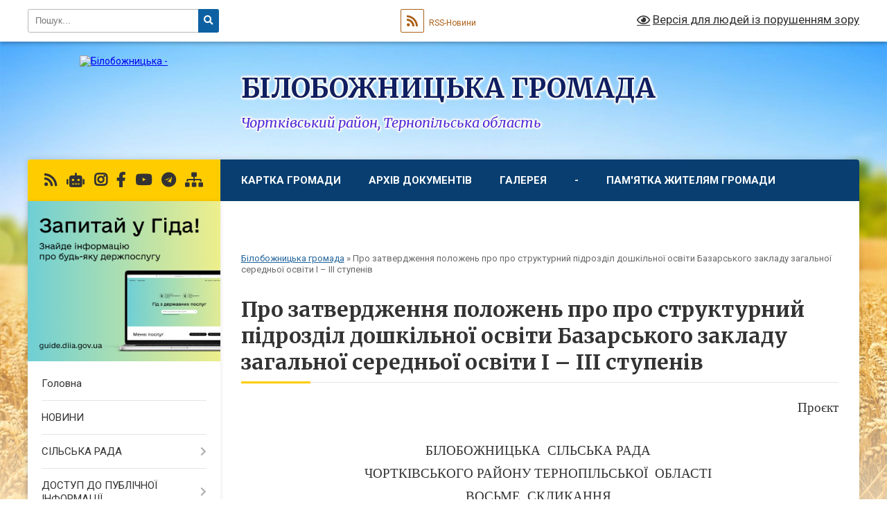

--- FILE ---
content_type: text/html; charset=UTF-8
request_url: https://bilobozhnicka-gromada.gov.ua/pro-zatverdzhennya-polozhen-pro-pro-strukturnij-pidrozdil-doshkilnoi-osviti-bazarskogo-zakladu-zagalnoi-serednoi-osviti-i-%E2%80%93-iii-stupeniv-11-38-07-29-03-2023/
body_size: 18285
content:
<!DOCTYPE html>
<html lang="uk">
<head>
	<!--[if IE]><meta http-equiv="X-UA-Compatible" content="IE=edge"><![endif]-->
	<meta charset="utf-8">
	<meta name="viewport" content="width=device-width, initial-scale=1">
	<!--[if IE]><script>
		document.createElement('header');
		document.createElement('nav');
		document.createElement('main');
		document.createElement('section');
		document.createElement('article');
		document.createElement('aside');
		document.createElement('footer');
		document.createElement('figure');
		document.createElement('figcaption');
	</script><![endif]-->
	<title>Про затвердження положень про про структурний підрозділ дошкільної освіти Базарського закладу загальної середньої освіти І – ІІІ ступенів | БІЛОБОЖНИЦЬКА ГРОМАДА Чортківський район, Тернопільська область</title>
	<meta name="description" content="Проєкт     БІЛОБОЖНИЦЬКА  СІЛЬСЬКА РАДА   ЧОРТКІВСЬКОГО РАЙОНУ ТЕРНОПІЛЬСЬКОЇ  ОБЛАСТІ   ВОСЬМЕ  СКЛИКАННЯ   ДЕВ&amp;rsquo;ЯТНАДЦЯТА  СЕСІЯ        Р І Ш Е Н Н Я&amp;nb">
	<meta name="keywords" content="Про, затвердження, положень, про, про, структурний, підрозділ, дошкільної, освіти, Базарського, закладу, загальної, середньої, освіти, І, –, ІІІ, ступенів, |, БІЛОБОЖНИЦЬКА, ГРОМАДА, Чортківський, район,, Тернопільська, область">

	
		<meta property="og:image" content="https://rada.info/upload/users_files/04393657/gerb/Bilobozh_a.png">
					
		<link rel="apple-touch-icon" sizes="57x57" href="https://gromada.org.ua/apple-icon-57x57.png">
	<link rel="apple-touch-icon" sizes="60x60" href="https://gromada.org.ua/apple-icon-60x60.png">
	<link rel="apple-touch-icon" sizes="72x72" href="https://gromada.org.ua/apple-icon-72x72.png">
	<link rel="apple-touch-icon" sizes="76x76" href="https://gromada.org.ua/apple-icon-76x76.png">
	<link rel="apple-touch-icon" sizes="114x114" href="https://gromada.org.ua/apple-icon-114x114.png">
	<link rel="apple-touch-icon" sizes="120x120" href="https://gromada.org.ua/apple-icon-120x120.png">
	<link rel="apple-touch-icon" sizes="144x144" href="https://gromada.org.ua/apple-icon-144x144.png">
	<link rel="apple-touch-icon" sizes="152x152" href="https://gromada.org.ua/apple-icon-152x152.png">
	<link rel="apple-touch-icon" sizes="180x180" href="https://gromada.org.ua/apple-icon-180x180.png">
	<link rel="icon" type="image/png" sizes="192x192"  href="https://gromada.org.ua/android-icon-192x192.png">
	<link rel="icon" type="image/png" sizes="32x32" href="https://gromada.org.ua/favicon-32x32.png">
	<link rel="icon" type="image/png" sizes="96x96" href="https://gromada.org.ua/favicon-96x96.png">
	<link rel="icon" type="image/png" sizes="16x16" href="https://gromada.org.ua/favicon-16x16.png">
	<link rel="manifest" href="https://gromada.org.ua/manifest.json">
	<meta name="msapplication-TileColor" content="#ffffff">
	<meta name="msapplication-TileImage" content="https://gromada.org.ua/ms-icon-144x144.png">
	<meta name="theme-color" content="#ffffff">
	
	
		<meta name="robots" content="">
	
	<link rel="preconnect" href="https://fonts.googleapis.com">
	<link rel="preconnect" href="https://fonts.gstatic.com" crossorigin>
	<link href="https://fonts.googleapis.com/css?family=Merriweather:400i,700|Roboto:400,400i,700,700i&amp;subset=cyrillic-ext" rel="stylesheet">

    <link rel="preload" href="https://cdnjs.cloudflare.com/ajax/libs/font-awesome/5.9.0/css/all.min.css" as="style">
	<link rel="stylesheet" href="https://cdnjs.cloudflare.com/ajax/libs/font-awesome/5.9.0/css/all.min.css" integrity="sha512-q3eWabyZPc1XTCmF+8/LuE1ozpg5xxn7iO89yfSOd5/oKvyqLngoNGsx8jq92Y8eXJ/IRxQbEC+FGSYxtk2oiw==" crossorigin="anonymous" referrerpolicy="no-referrer" />
	
    <link rel="preload" href="//gromada.org.ua/themes/nature/css/styles_vip.css?v=3.31" as="style">
	<link rel="stylesheet" href="//gromada.org.ua/themes/nature/css/styles_vip.css?v=3.31">
	<link rel="stylesheet" href="//gromada.org.ua/themes/nature/css/264/theme_vip.css?v=1769010145">
	
		<!--[if lt IE 9]>
	<script src="https://oss.maxcdn.com/html5shiv/3.7.2/html5shiv.min.js"></script>
	<script src="https://oss.maxcdn.com/respond/1.4.2/respond.min.js"></script>
	<![endif]-->
	<!--[if gte IE 9]>
	<style type="text/css">
		.gradient { filter: none; }
	</style>
	<![endif]-->

</head>
<body class="">

	<a href="#top_menu" class="skip-link link" aria-label="Перейти до головного меню (Alt+1)" accesskey="1">Перейти до головного меню (Alt+1)</a>
	<a href="#left_menu" class="skip-link link" aria-label="Перейти до бічного меню (Alt+2)" accesskey="2">Перейти до бічного меню (Alt+2)</a>
    <a href="#main_content" class="skip-link link" aria-label="Перейти до головного вмісту (Alt+3)" accesskey="3">Перейти до текстового вмісту (Alt+3)</a>



		<div id="all_screen">

						<section class="search_menu">
				<div class="wrap">
					<div class="row">
						<div class="grid-25 fl">
							<form action="https://bilobozhnicka-gromada.gov.ua/search/" class="search">
								<input type="text" name="q" value="" placeholder="Пошук..." aria-label="Введіть пошукову фразу" required>
								<button type="submit" name="search" value="y" aria-label="Натисніть для здійснення пошуку"><i class="fa fa-search"></i></button>
							</form>
							<a id="alt_version_eye" href="#" title="Версія для людей із порушенням зору" onclick="return set_special('89fdaf70655fb6d929954fb3edac36b187bbb83f');"><i class="far fa-eye"></i></a>
						</div>
						<div class="grid-75">
							<div class="row">
								<div class="grid-25" style="padding-top: 13px;">
									<div id="google_translate_element"></div>
								</div>
								<div class="grid-25" style="padding-top: 13px;">
									<a href="https://gromada.org.ua/rss/264/" class="rss" title="RSS-стрічка"><span><i class="fa fa-rss"></i></span> RSS-Новини</a>
								</div>
								<div class="grid-50 alt_version_block">

									<div class="alt_version">
										<a href="#" class="set_special_version" onclick="return set_special('89fdaf70655fb6d929954fb3edac36b187bbb83f');"><i class="far fa-eye"></i> Версія для людей із порушенням зору</a>
									</div>

								</div>
								<div class="clearfix"></div>
							</div>
						</div>
						<div class="clearfix"></div>
					</div>
				</div>
			</section>
			
			<header>
				<div class="wrap">
					<div class="row">

						<div class="grid-25 logo fl">
							<a href="https://bilobozhnicka-gromada.gov.ua/" id="logo">
								<img src="https://rada.info/upload/users_files/04393657/gerb/Bilobozh_a.png" alt="Білобожницька - ">
							</a>
						</div>
						<div class="grid-75 title fr">
							<div class="slogan_1">БІЛОБОЖНИЦЬКА ГРОМАДА</div>
							<div class="slogan_2">Чортківський район, Тернопільська область</div>
						</div>
						<div class="clearfix"></div>

					</div>
				</div>
			</header>

			<div class="wrap">
				<section class="middle_block">

					<div class="row">
						<div class="grid-75 fr">
							<nav class="main_menu" id="top_menu">
								<ul>
																		<li class="">
										<a href="https://bilobozhnicka-gromada.gov.ua/structure/">Картка громади</a>
																													</li>
																		<li class="">
										<a href="https://bilobozhnicka-gromada.gov.ua/docs/">Архів документів</a>
																													</li>
																		<li class=" has-sub">
										<a href="https://bilobozhnicka-gromada.gov.ua/photo/">Галерея</a>
																				<button onclick="return show_next_level(this);" aria-label="Показати підменю"></button>
																														<ul>
																						<li class="has-sub">
												<a href="https://bilobozhnicka-gromada.gov.ua/foto-10-35-03-09-06-2022/">Фото</a>
																								<button onclick="return show_next_level(this);" aria-label="Показати підменю"></button>
																																				<ul>
																										<li>
														<a href="https://bilobozhnicka-gromada.gov.ua/inshi-10-43-57-09-06-2022/">2022</a>
													</li>
																										<li>
														<a href="https://bilobozhnicka-gromada.gov.ua/2021-10-44-09-09-06-2022/">2021</a>
													</li>
																										<li>
														<a href="https://bilobozhnicka-gromada.gov.ua/2022-10-44-30-09-06-2022/">Інші</a>
													</li>
																																						</ul>
																							</li>
																						<li>
												<a href="https://bilobozhnicka-gromada.gov.ua/video-10-35-16-09-06-2022/">Відео</a>
																																			</li>
																																</ul>
																			</li>
																		<li class=" has-sub">
										<a href="https://bilobozhnicka-gromada.gov.ua/feedback/">-</a>
																				<button onclick="return show_next_level(this);" aria-label="Показати підменю"></button>
																														<ul>
																						<li>
												<a href="https://bilobozhnicka-gromada.gov.ua/edemokratiya-12-29-51-18-07-2025/">Е-ДЕМОКРАТІЯ</a>
																																			</li>
																																</ul>
																			</li>
																		<li class="">
										<a href="https://bilobozhnicka-gromada.gov.ua/pamyatka-zhitelyam-gromadi-11-13-50-10-06-2022/">Пам'ятка жителям громади</a>
																													</li>
																		<li class="">
										<a href="https://bilobozhnicka-gromada.gov.ua/kontakti-11-21-39-17-04-2024/">Контакти</a>
																													</li>
																										</ul>

								<button class="menu-button" id="open-button" tabindex="-1"><i class="fas fa-bars"></i> Меню сайту</button>

							</nav>
							<div class="clearfix"></div>

														<section class="bread_crumbs">
								<div xmlns:v="http://rdf.data-vocabulary.org/#"><a href="/">Білобожницька громада</a> &raquo; <span aria-current="page">Про затвердження положень про про структурний підрозділ дошкільної освіти Базарського закладу загальної середньої освіти І – ІІІ ступенів</span> </div>
							</section>
							
							<main id="main_content">

																											<h1>Про затвердження положень про про структурний підрозділ дошкільної освіти Базарського закладу загальної середньої освіти І – ІІІ ступенів</h1>
    

<p align="right" style="margin-bottom:.0001pt; text-align:right; margin:0cm 0cm 8pt"><span style="font-size:11pt"><span style="line-height:normal"><span style="vertical-align:baseline"><span style="font-family:Calibri,sans-serif"><span style="font-size:14.0pt"><span style="font-family:&quot;Times New Roman&quot;,serif">Проєкт</span></span></span></span></span></span></p>

<p style="margin:0cm 0cm 8pt">&nbsp;</p>

<p align="center" style="margin-bottom:.0001pt; text-align:center; margin:0cm 0cm 8pt"><span style="font-size:11pt"><span style="line-height:normal"><span style="vertical-align:baseline"><span style="font-family:Calibri,sans-serif"><span style="font-size:14.0pt"><span style="font-family:&quot;Times New Roman&quot;,serif">БІЛОБОЖНИЦЬКА&nbsp; СІЛЬСЬКА РАДА</span></span>&nbsp;</span></span></span></span></p>

<p align="center" style="margin-bottom:.0001pt; text-align:center; margin:0cm 0cm 8pt"><span style="font-size:11pt"><span style="line-height:normal"><span style="vertical-align:baseline"><span style="font-family:Calibri,sans-serif"><span style="font-size:14.0pt"><span style="font-family:&quot;Times New Roman&quot;,serif">ЧОРТКІВСЬКОГО&nbsp;РАЙОНУ ТЕРНОПІЛЬСЬКОЇ &nbsp;ОБЛАСТІ</span></span>&nbsp;</span></span></span></span></p>

<p align="center" style="margin-bottom:.0001pt; text-align:center; margin:0cm 0cm 8pt"><span style="font-size:11pt"><span style="line-height:normal"><span style="vertical-align:baseline"><span style="font-family:Calibri,sans-serif"><span style="font-size:14.0pt"><span style="font-family:&quot;Times New Roman&quot;,serif">ВОСЬМЕ&nbsp; СКЛИКАННЯ</span></span>&nbsp;</span></span></span></span></p>

<p align="center" style="margin-bottom:.0001pt; text-align:center; margin:0cm 0cm 8pt"><span style="font-size:11pt"><span style="line-height:normal"><span style="vertical-align:baseline"><span style="font-family:Calibri,sans-serif"><span style="font-size:14.0pt"><span style="font-family:&quot;Times New Roman&quot;,serif">ДЕВ&rsquo;ЯТНАДЦЯТА&nbsp; СЕСІЯ</span></span></span></span></span></span></p>

<p align="center" style="margin-bottom:.0001pt; text-align:center; margin:0cm 0cm 8pt">&nbsp;</p>

<p align="center" style="margin-bottom:.0001pt; text-align:center; margin:0cm 0cm 8pt"><span style="font-size:11pt"><span style="line-height:normal"><span style="vertical-align:baseline"><span style="font-family:Calibri,sans-serif"><b>&nbsp;</b></span></span></span></span></p>

<p align="center" style="margin-bottom:.0001pt; text-align:center; margin:0cm 0cm 8pt"><span style="font-size:11pt"><span style="line-height:normal"><span style="vertical-align:baseline"><span style="font-family:Calibri,sans-serif"><b><span style="font-size:14.0pt"><span style="font-family:&quot;Times New Roman&quot;,serif">Р І Ш Е Н&nbsp;Н&nbsp;Я</span></span></b><b>&nbsp;</b></span></span></span></span></p>

<p style="margin-bottom:.0001pt; margin:0cm 0cm 8pt">&nbsp;</p>

<p style="margin-bottom:.0001pt; margin:0cm 0cm 8pt">&nbsp;</p>

<p style="margin-bottom:.0001pt; margin:0cm 0cm 8pt"><span style="font-size:11pt"><span style="line-height:normal"><span style="font-family:Calibri,sans-serif"><span style="font-size:14.0pt"><span style="font-family:&quot;Times New Roman&quot;,serif">від&nbsp; &laquo;____&raquo;&nbsp; ________&nbsp;&nbsp; 2023 року&nbsp;&nbsp;&nbsp;&nbsp;&nbsp;&nbsp;&nbsp;&nbsp;&nbsp;&nbsp;&nbsp;&nbsp;&nbsp;&nbsp;&nbsp;&nbsp;&nbsp;&nbsp;&nbsp;&nbsp;&nbsp;&nbsp;&nbsp;&nbsp;&nbsp;&nbsp;&nbsp;&nbsp;&nbsp;&nbsp;&nbsp;&nbsp;&nbsp;&nbsp;&nbsp;&nbsp;&nbsp;&nbsp;&nbsp;&nbsp;&nbsp;&nbsp;&nbsp;&nbsp;&nbsp;&nbsp;&nbsp;&nbsp;&nbsp;&nbsp;&nbsp;&nbsp;&nbsp;&nbsp;&nbsp;&nbsp;&nbsp;&nbsp;&nbsp;&nbsp;&nbsp; № ______</span></span></span></span></span></p>

<p style="margin-bottom:.0001pt; margin:0cm 0cm 8pt"><span style="font-size:11pt"><span style="line-height:107%"><span style="font-family:Calibri,sans-serif"><span style="font-size:14.0pt"><span style="font-family:&quot;Times New Roman&quot;,serif">с. Білобожниця</span></span></span></span></span></p>

<p style="margin-bottom:.0001pt; margin:0cm 0cm 8pt">&nbsp;</p>

<p style="margin-bottom:.0001pt; margin:0cm 0cm 8pt"><span style="font-size:11pt"><span style="line-height:normal"><span style="font-family:Calibri,sans-serif"><b><span style="font-size:14.0pt"><span style="font-family:&quot;Times New Roman&quot;,serif">Про затвердження положень про </span></span></b></span></span></span></p>

<p style="margin-bottom:.0001pt; margin:0cm 0cm 8pt"><span style="font-size:11pt"><span style="line-height:normal"><span style="font-family:Calibri,sans-serif"><b><span style="font-size:14.0pt"><span style="font-family:&quot;Times New Roman&quot;,serif">про структурний підрозділ дошкільної освіти </span></span></b></span></span></span></p>

<p style="margin-bottom:.0001pt; margin:0cm 0cm 8pt"><span style="font-size:11pt"><span style="line-height:normal"><span style="font-family:Calibri,sans-serif"><b><span style="font-size:14.0pt"><span style="font-family:&quot;Times New Roman&quot;,serif">Базарського закладу загальної середньої освіти І &ndash; ІІІ ступенів</span></span></b></span></span></span></p>

<p style="margin-bottom:.0001pt; text-align:justify; margin:0cm 0cm 8pt"><span style="font-size:11pt"><span style="line-height:normal"><span style="font-family:Calibri,sans-serif">&nbsp;&nbsp;&nbsp;&nbsp;&nbsp;&nbsp;&nbsp;&nbsp; </span></span></span></p>

<p style="margin-bottom:.0001pt; text-align:justify; margin:0cm 0cm 8pt"><span style="font-size:11pt"><span style="line-height:normal"><span style="font-family:Calibri,sans-serif"><span style="font-size:14.0pt"><span style="font-family:&quot;Times New Roman&quot;,serif">Керуючись п. 22&nbsp; частини першої ст.26&nbsp; Закону України &ldquo;Про місцеве самоврядування в Україні&rdquo; (зі змінами), відповідно до законів України &laquo;Про освіту&raquo;, &laquo;Про повну загальну середню освіту&raquo;, враховуючи рекомендації постійної комісії &nbsp;з гуманітарних питань,&nbsp; з питань прав людини, законності, депутатської діяльності, етики та регламенту, з метою приведення у відповідність до чинного законодавства статутних документів закладів, сільська рада</span></span></span></span></span></p>

<p style="margin-bottom:.0001pt; margin:0cm 0cm 8pt">&nbsp;</p>

<p style="margin-bottom:.0001pt; margin:0cm 0cm 8pt"><span style="font-size:11pt"><span style="line-height:normal"><span style="font-family:Calibri,sans-serif"><span style="font-size:14.0pt"><span style="font-family:&quot;Times New Roman&quot;,serif">ВИРІШИЛА:</span></span></span></span></span></p>

<p style="margin-bottom:.0001pt; margin:0cm 0cm 8pt">&nbsp;</p>

<ol>
	<li style="margin:0cm; margin-bottom:.0001pt; text-align:justify"><span style="font-size:11pt"><span style="line-height:normal"><span style="font-family:Calibri,sans-serif"><span style="font-size:14.0pt"><span style="font-family:&quot;Times New Roman&quot;,serif">Затвердити Положення про структурний підрозділ дошкільної освіти Базарського закладу загальної середньої освіти І &ndash; ІІІ ступенів Білобожницької сільської ради Тернопільської області (Додається)</span></span></span></span></span></li>
</ol>

<p style="margin-bottom:.0001pt; text-align:justify; margin:0cm 0cm 8pt"><span style="font-size:11pt"><span style="line-height:normal"><span style="font-family:Calibri,sans-serif"><span style="font-size:14.0pt"><span style="font-family:&quot;Times New Roman&quot;,serif">&nbsp;&nbsp;&nbsp;&nbsp;&nbsp; 2.&nbsp; Контроль за виконанням рішення покласти на постійну комісію </span></span><span style="font-size:14.0pt"><span style="font-family:&quot;Times New Roman&quot;,serif">з гуманітарних питань, з питань прав людини, законності, депутатської діяльності, етики та регламенту (</span></span><span style="font-size:14.0pt"><span style="font-family:&quot;Times New Roman&quot;,serif">Ткачук М.В.</span></span><span style="font-size:14.0pt"><span style="font-family:&quot;Times New Roman&quot;,serif">) та відділ освіти, молоді та спорту&nbsp;&nbsp;&nbsp;&nbsp;&nbsp;&nbsp;&nbsp;&nbsp;&nbsp;&nbsp;&nbsp; &nbsp;(Слободян Н.Б.)</span></span> </span></span></span></p>

<p style="margin-bottom:.0001pt; text-align:justify; margin:0cm 0cm 8pt">&nbsp;</p>

<p style="margin-bottom:.0001pt; margin:0cm 0cm 8pt">&nbsp;</p>

<p style="margin-bottom:.0001pt; margin:0cm 0cm 8pt">&nbsp;</p>

<p style="margin-bottom:.0001pt; margin:0cm 0cm 8pt"><span style="font-size:11pt"><span style="line-height:normal"><span style="font-family:Calibri,sans-serif"><span style="font-size:14.0pt"><span style="font-family:&quot;Times New Roman&quot;,serif">Сільський голова&nbsp;&nbsp;&nbsp;&nbsp;&nbsp;&nbsp;&nbsp;&nbsp;&nbsp;&nbsp;&nbsp;&nbsp;&nbsp;&nbsp;&nbsp;&nbsp;&nbsp;&nbsp;&nbsp;&nbsp;&nbsp;&nbsp;&nbsp;&nbsp;&nbsp;&nbsp;&nbsp;&nbsp;&nbsp;&nbsp;&nbsp;&nbsp;&nbsp;&nbsp;&nbsp;&nbsp;&nbsp;&nbsp;&nbsp;&nbsp;&nbsp;&nbsp;&nbsp;&nbsp;&nbsp;&nbsp;&nbsp;&nbsp;&nbsp;&nbsp;&nbsp;&nbsp;&nbsp;&nbsp;&nbsp;&nbsp;&nbsp;&nbsp;&nbsp;&nbsp;&nbsp;&nbsp;&nbsp;&nbsp;&nbsp;&nbsp;&nbsp;&nbsp;&nbsp;&nbsp;&nbsp;&nbsp;&nbsp; Віктор ШЕПЕТА</span></span></span></span></span></p>

<p style="margin:0cm 0cm 8pt">&nbsp;</p>
<div class="clearfix"></div>

																	
							</main>
						</div>
						<div class="grid-25 fl">

							<div class="project_name">
								<a href="https://gromada.org.ua/rss/264/" rel="nofollow" target="_blank" title="RSS-стрічка новин сайту"><i class="fas fa-rss"></i></a>
																<a href="https://bilobozhnicka-gromada.gov.ua/feedback/#chat_bot" title="Наша громада в смартфоні"><i class="fas fa-robot"></i></a>
																								<a href="https://www.instagram.com/bilobozhnytska_hromada/" rel="nofollow" target="_blank" title="Ми в Instagram"><i class="fab fa-instagram"></i></a>								<a href="https://www.facebook.com/biloboznucya.biloboznucya.5/" rel="nofollow" target="_blank" title="Приєднуйтесь до нас у Facebook"><i class="fab fa-facebook-f"></i></a>								<a href="https://www.youtube.com/watch?v=TQYIaw7lGqc" rel="nofollow" target="_blank" title="Наш Youtube-канал"><i class="fab fa-youtube"></i></a>								<a href="https://t.me/+Azi9UfI02I43ZTAy" rel="nofollow" target="_blank" title="Група в Телеграм"><i class="fab fa-telegram"></i></a>								<a href="https://bilobozhnicka-gromada.gov.ua/sitemap/" title="Мапа сайту"><i class="fas fa-sitemap"></i></a>
							</div>
							<aside class="left_sidebar">
				
																<div class="diia_guide">
									<a href="https://guide.diia.gov.ua/" rel="nofollow" target="_blank"><img src="https://gromada.org.ua/upload/diia_guide.jpg" alt="Гід державних послуг"></a>
								</div>
								
																<nav class="sidebar_menu" id="left_menu">
									<ul>
																				<li class="">
											<a href="https://bilobozhnicka-gromada.gov.ua/main/">Головна</a>
																																</li>
																				<li class="">
											<a href="https://bilobozhnicka-gromada.gov.ua/news/">НОВИНИ</a>
																																</li>
																				<li class=" has-sub">
											<a href="https://bilobozhnicka-gromada.gov.ua/more_news/">СІЛЬСЬКА РАДА</a>
																						<button onclick="return show_next_level(this);" aria-label="Показати підменю"></button>
																																	<i class="fa fa-chevron-right"></i>
											<ul>
																								<li class="">
													<a href="https://bilobozhnicka-gromada.gov.ua/deputatskij-korpus-viii-sklikannya-15-45-50-01-12-2020/">Депутатський корпус VIII скликання</a>
																																						</li>
																								<li class="">
													<a href="https://bilobozhnicka-gromada.gov.ua/kerivnictvo-15-46-53-01-12-2020/">Керівництво та прийом громадян</a>
																																						</li>
																								<li class="">
													<a href="https://bilobozhnicka-gromada.gov.ua/postijni-komisii-15-47-37-01-12-2020/">Постійні комісії</a>
																																						</li>
																								<li class="">
													<a href="https://bilobozhnicka-gromada.gov.ua/vikonavchij-aparat-16-58-13-01-12-2020/">Виконавчий апарат та виконавчі органи</a>
																																						</li>
																								<li class="">
													<a href="https://bilobozhnicka-gromada.gov.ua/starostinski-okrugi-15-44-00-11-04-2025/">Старостинські округи</a>
																																						</li>
																																			</ul>
																					</li>
																				<li class=" has-sub">
											<a href="https://bilobozhnicka-gromada.gov.ua/dostup-do-publichnoi-informacii-16-58-51-01-12-2020/">ДОСТУП ДО ПУБЛІЧНОЇ ІНФОРМАЦІЇ</a>
																						<button onclick="return show_next_level(this);" aria-label="Показати підменю"></button>
																																	<i class="fa fa-chevron-right"></i>
											<ul>
																								<li class="">
													<a href="https://bilobozhnicka-gromada.gov.ua/publichne-predstavlennya-informacii-17-05-45-01-12-2020/">Публічне представлення інформації</a>
																																						</li>
																								<li class="">
													<a href="https://bilobozhnicka-gromada.gov.ua/ochischennya-vladi-14-42-38-27-02-2024/">Очищення влади</a>
																																						</li>
																								<li class="">
													<a href="https://bilobozhnicka-gromada.gov.ua/videozapisi-zasidan-sesij-ta-komisij-12-01-12-14-10-2024/">Відеозаписи засідань сесій та комісій</a>
																																						</li>
																								<li class="">
													<a href="https://bilobozhnicka-gromada.gov.ua/povidomlennya-pro-sklikannya-sesii-silskoi-radi-11-55-24-20-09-2024/">Повідомлення про скликання сесії сільської ради</a>
																																						</li>
																								<li class="">
													<a href="https://bilobozhnicka-gromada.gov.ua/poryadok-skladannya-podannya-zapitu-na-informaciju-do-bilobozhnickoi-silskoi-radi-11-27-32-29-04-2025/">Порядок складання, подання запиту на інформацію до Білобожницької сільської ради</a>
																																						</li>
																																			</ul>
																					</li>
																				<li class=" has-sub">
											<a href="https://bilobozhnicka-gromada.gov.ua/cnap-centr-dii-11-06-02-03-01-2023/">ЦНАП "Центр ДІЇ"</a>
																						<button onclick="return show_next_level(this);" aria-label="Показати підменю"></button>
																																	<i class="fa fa-chevron-right"></i>
											<ul>
																								<li class="">
													<a href="https://bilobozhnicka-gromada.gov.ua/normativna-baza-14-56-39-24-04-2024/">Нормативна база</a>
																																						</li>
																								<li class="">
													<a href="https://bilobozhnicka-gromada.gov.ua/informaciya-pro-centr-nadannya-administrativnih-poslug-09-48-36-25-04-2024/">Інформація про центр надання адміністративних послуг</a>
																																						</li>
																								<li class="">
													<a href="https://bilobozhnicka-gromada.gov.ua/perelik-administrativnih-poslug-14-29-28-04-06-2024/">Перелік адміністративних послуг</a>
																																						</li>
																								<li class="">
													<a href="https://bilobozhnicka-gromada.gov.ua/mobilnij-kejs-14-35-15-04-06-2024/">Мобільний кейс</a>
																																						</li>
																																			</ul>
																					</li>
																				<li class=" has-sub">
											<a href="https://bilobozhnicka-gromada.gov.ua/knpcpsmmsd-bilobozhnickoi-silskoi-radi-11-02-17-03-03-2023/">КНП "ЦПМ(МС)Д" Білобожницької сільської ради</a>
																						<button onclick="return show_next_level(this);" aria-label="Показати підменю"></button>
																																	<i class="fa fa-chevron-right"></i>
											<ul>
																								<li class="">
													<a href="https://bilobozhnicka-gromada.gov.ua/dokumenti-14-43-17-20-09-2024/">Документи</a>
																																						</li>
																																			</ul>
																					</li>
																				<li class=" has-sub">
											<a href="https://bilobozhnicka-gromada.gov.ua/pro-perenesennya-robochih-dniv-u-2020roci-09-23-57-03-01-2020/">ДОКУМЕНТИ</a>
																						<button onclick="return show_next_level(this);" aria-label="Показати підменю"></button>
																																	<i class="fa fa-chevron-right"></i>
											<ul>
																								<li class=" has-sub">
													<a href="https://bilobozhnicka-gromada.gov.ua/rishennya-15-51-39-01-12-2020/">Рішення сесії</a>
																										<button onclick="return show_next_level(this);" aria-label="Показати підменю"></button>
																																							<i class="fa fa-chevron-right"></i>
													<ul>
																												<li><a href="https://bilobozhnicka-gromada.gov.ua/rishennya-viii-sklikannya-16-47-37-01-12-2020/">Рішення VIII скликання</a></li>
																																									</ul>
																									</li>
																								<li class="">
													<a href="https://bilobozhnicka-gromada.gov.ua/programi-15-51-56-01-12-2020/">Програми</a>
																																						</li>
																								<li class="">
													<a href="https://bilobozhnicka-gromada.gov.ua/reglament-15-52-14-01-12-2020/">Регламент</a>
																																						</li>
																								<li class="">
													<a href="https://bilobozhnicka-gromada.gov.ua/polozhennya-pro-postijni-komisii-17-02-13-01-12-2020/">Положення про постійні комісії</a>
																																						</li>
																								<li class=" has-sub">
													<a href="https://bilobozhnicka-gromada.gov.ua/proekti-rishen-sesii-silskoi-radi-14-19-43-28-05-2021/">Проекти рішень сесії сільської ради</a>
																										<button onclick="return show_next_level(this);" aria-label="Показати підменю"></button>
																																							<i class="fa fa-chevron-right"></i>
													<ul>
																												<li><a href="https://bilobozhnicka-gromada.gov.ua/ii-sesiya-09-28-39-16-06-2021/">ІІ сесія</a></li>
																												<li><a href="https://bilobozhnicka-gromada.gov.ua/iii-sesiya-15-40-22-06-07-2021/">III сесія</a></li>
																												<li><a href="https://bilobozhnicka-gromada.gov.ua/iv-sesiya-14-36-59-09-08-2021/">IV сесія</a></li>
																												<li><a href="https://bilobozhnicka-gromada.gov.ua/v-sesiya-10-58-27-13-09-2021/">V сесія</a></li>
																												<li><a href="https://bilobozhnicka-gromada.gov.ua/vi-sesiya-10-43-43-18-10-2021/">VI сесія</a></li>
																												<li><a href="https://bilobozhnicka-gromada.gov.ua/vii-sesiya-25-listopada-2021-roku-16-12-43-24-11-2021/">VII сесія</a></li>
																												<li><a href="https://bilobozhnicka-gromada.gov.ua/ix-sesiya-16-22-24-21-12-2021/">IX сесія</a></li>
																												<li><a href="https://bilobozhnicka-gromada.gov.ua/x-sesiya-08-36-17-14-02-2022/">X сесія</a></li>
																												<li><a href="https://bilobozhnicka-gromada.gov.ua/xv-sesiya-14-07-46-14-11-2022/">XV сесія</a></li>
																												<li><a href="https://bilobozhnicka-gromada.gov.ua/xvii-sesiya-11-21-45-26-12-2022/">XVII сесія</a></li>
																												<li><a href="https://bilobozhnicka-gromada.gov.ua/xviii-16-23-36-20-02-2023/">XVIII сесія</a></li>
																												<li><a href="https://bilobozhnicka-gromada.gov.ua/xix-sesiya-13-32-32-27-03-2023/">XIX Сесія</a></li>
																												<li><a href="https://bilobozhnicka-gromada.gov.ua/xx-sesiya-16-58-32-24-04-2023/">XX сесія</a></li>
																												<li><a href="https://bilobozhnicka-gromada.gov.ua/xxi-sesiya-10-29-34-19-05-2023/">XXI сесія</a></li>
																												<li><a href="https://bilobozhnicka-gromada.gov.ua/xxii-sesiya-10-59-00-30-06-2023/">XXII сесія</a></li>
																												<li><a href="https://bilobozhnicka-gromada.gov.ua/xxiii-sesiya-10-33-49-01-08-2023/">XXIII сесія</a></li>
																												<li><a href="https://bilobozhnicka-gromada.gov.ua/xxiv-sesiya-14-13-44-04-08-2023/">XXIV сесія</a></li>
																												<li><a href="https://bilobozhnicka-gromada.gov.ua/xxv-sesiya-11-02-14-02-10-2023/">XXV сесія</a></li>
																												<li><a href="https://bilobozhnicka-gromada.gov.ua/xxvi-sesiya-13-15-24-17-11-2023/">XXVI сесія</a></li>
																												<li><a href="https://bilobozhnicka-gromada.gov.ua/xxv-sesiya-08-56-15-02-10-2023/">XXVІІ сесія</a></li>
																												<li><a href="https://bilobozhnicka-gromada.gov.ua/xxiv-sesiya-14-24-54-04-08-2023/">XXVІІІ сесія</a></li>
																												<li><a href="https://bilobozhnicka-gromada.gov.ua/xxix-cesiya-15-16-28-28-03-2024/">XXIX cесія</a></li>
																												<li><a href="https://bilobozhnicka-gromada.gov.ua/xxxi-sesiya-11-54-01-24-05-2024/">XXX сесія</a></li>
																												<li><a href="https://bilobozhnicka-gromada.gov.ua/xxx-sesiya-08-36-51-08-05-2024/">XXXІ сесія</a></li>
																												<li><a href="https://bilobozhnicka-gromada.gov.ua/xxxii-sesiya-14-13-52-13-08-2024/">XXXII сесія</a></li>
																												<li><a href="https://bilobozhnicka-gromada.gov.ua/xxxiii-sesiya-14-32-24-24-09-2024/">XXXIII сесія</a></li>
																												<li><a href="https://bilobozhnicka-gromada.gov.ua/xxxiv-10-17-48-29-10-2024/">XXXIV сесія</a></li>
																												<li><a href="https://bilobozhnicka-gromada.gov.ua/xxxv-sesiya-15-27-33-31-10-2024/">XXXV сесія</a></li>
																												<li><a href="https://bilobozhnicka-gromada.gov.ua/xxxvi-12-58-22-13-12-2024/">XXXVI сесія</a></li>
																												<li><a href="https://bilobozhnicka-gromada.gov.ua/xxxvii-sesiya-14-43-54-26-12-2024/">XXXVII сесія</a></li>
																												<li><a href="https://bilobozhnicka-gromada.gov.ua/xxxviii-sesiya-12-59-53-27-01-2025/">XXXVIII сесія</a></li>
																												<li><a href="https://bilobozhnicka-gromada.gov.ua/xxxix-sesiya-15-10-22-03-02-2025/">XXXIX сесія</a></li>
																												<li><a href="https://bilobozhnicka-gromada.gov.ua/xl-sesiya-14-45-28-10-03-2025/">XL сесія</a></li>
																												<li><a href="https://bilobozhnicka-gromada.gov.ua/xli-sesiya-12-46-18-08-05-2025/">XLI сесія</a></li>
																												<li><a href="https://bilobozhnicka-gromada.gov.ua/xlii-sesiya-14-37-59-16-05-2025/">XLII сесія</a></li>
																												<li><a href="https://bilobozhnicka-gromada.gov.ua/xliii-sesiya-09-32-41-18-06-2025/">XLIII сесія</a></li>
																												<li><a href="https://bilobozhnicka-gromada.gov.ua/xliii-sesiya-14-36-17-01-07-2025/">XLIV сесія</a></li>
																												<li><a href="https://bilobozhnicka-gromada.gov.ua/xlv-sesiya-11-42-27-04-09-2025/">XLV сесія</a></li>
																												<li><a href="https://bilobozhnicka-gromada.gov.ua/xlvi-13-59-43-09-10-2025/">XLVI сесія</a></li>
																												<li><a href="https://bilobozhnicka-gromada.gov.ua/xxxvii-sesiya-10-52-05-10-11-2025/">XLVII сесія</a></li>
																												<li><a href="https://bilobozhnicka-gromada.gov.ua/xlviii-sesiya-09-43-52-25-11-2025/">XLVIII сесія</a></li>
																												<li><a href="https://bilobozhnicka-gromada.gov.ua/xlix-sesiya-15-15-07-10-12-2025/">XLIX сесія</a></li>
																												<li><a href="https://bilobozhnicka-gromada.gov.ua/l-sesiya-10-19-20-09-01-2026/">L сесія</a></li>
																																									</ul>
																									</li>
																								<li class="">
													<a href="https://bilobozhnicka-gromada.gov.ua/rozporyadzhennya-14-22-41-15-04-2021/">Розпорядження</a>
																																						</li>
																								<li class="">
													<a href="https://bilobozhnicka-gromada.gov.ua/rishennya-vikonkomu-14-49-34-08-09-2021/">Рішення виконкому</a>
																																						</li>
																								<li class="">
													<a href="https://bilobozhnicka-gromada.gov.ua/pro-zatverdzhennya-tipovoi-informacijnoi-kartki-administrativnoi-poslugi-schodo-zdijsnennya-reestraciiznyattya-z-reestracii-miscya-prozhivan-08-44-11-/">Про затвердження типової інформаційної картки  адміністративної послуги щодо здійснення  реєстрації/зняття з реєстрації місця проживання/ перебування</a>
																																						</li>
																																			</ul>
																					</li>
																				<li class=" has-sub">
											<a href="https://bilobozhnicka-gromada.gov.ua/finansi-11-31-49-20-01-2025/">ФІНАНСИ</a>
																						<button onclick="return show_next_level(this);" aria-label="Показати підменю"></button>
																																	<i class="fa fa-chevron-right"></i>
											<ul>
																								<li class=" has-sub">
													<a href="https://bilobozhnicka-gromada.gov.ua/bjudzhet-11-40-41-20-01-2025/">БЮДЖЕТ</a>
																										<button onclick="return show_next_level(this);" aria-label="Показати підменю"></button>
																																							<i class="fa fa-chevron-right"></i>
													<ul>
																												<li><a href="https://bilobozhnicka-gromada.gov.ua/bjudzhet-zi-zminami-11-43-54-20-01-2025/">БЮДЖЕТ (зі змінами)</a></li>
																												<li><a href="https://bilobozhnicka-gromada.gov.ua/rishennya-pro-bjudzhet-11-44-12-20-01-2025/">Рішення про бюджет</a></li>
																												<li><a href="https://bilobozhnicka-gromada.gov.ua/proekt-rishennya-pro-bjudzhet-11-44-39-20-01-2025/">Проєкт рішення про бюджет</a></li>
																												<li><a href="https://bilobozhnicka-gromada.gov.ua/bjudzhetni-zapiti-11-44-59-20-01-2025/">Бюджетні запити</a></li>
																																									</ul>
																									</li>
																								<li class=" has-sub">
													<a href="https://bilobozhnicka-gromada.gov.ua/rishennya-pro-zmini-do-bjudzhetu-11-41-04-20-01-2025/">Рішення про зміни до бюджету</a>
																										<button onclick="return show_next_level(this);" aria-label="Показати підменю"></button>
																																							<i class="fa fa-chevron-right"></i>
													<ul>
																												<li><a href="https://bilobozhnicka-gromada.gov.ua/2025-rik-14-55-31-31-01-2025/">2025 рік</a></li>
																												<li><a href="https://bilobozhnicka-gromada.gov.ua/2026-rik-10-26-32-21-01-2026/">2026 рік</a></li>
																																									</ul>
																									</li>
																								<li class=" has-sub">
													<a href="https://bilobozhnicka-gromada.gov.ua/proekti-rishen-pro-zmini-do-bjudzhetu-11-41-35-20-01-2025/">Проєкти рішень про зміни до бюджету</a>
																										<button onclick="return show_next_level(this);" aria-label="Показати підменю"></button>
																																							<i class="fa fa-chevron-right"></i>
													<ul>
																												<li><a href="https://bilobozhnicka-gromada.gov.ua/2025-rik-14-56-26-31-01-2025/">2025 рік</a></li>
																												<li><a href="https://bilobozhnicka-gromada.gov.ua/2026-rik-10-30-28-21-01-2026/">2026 рік</a></li>
																																									</ul>
																									</li>
																								<li class=" has-sub">
													<a href="https://bilobozhnicka-gromada.gov.ua/pasporti-bjudzhetnih-program-11-42-10-20-01-2025/">Паспорти бюджетних програм</a>
																										<button onclick="return show_next_level(this);" aria-label="Показати підменю"></button>
																																							<i class="fa fa-chevron-right"></i>
													<ul>
																												<li><a href="https://bilobozhnicka-gromada.gov.ua/2025-12-13-10-20-01-2025/">2025 рік</a></li>
																												<li><a href="https://bilobozhnicka-gromada.gov.ua/2024-rik-15-58-42-31-01-2025/">2024 рік</a></li>
																																									</ul>
																									</li>
																								<li class=" has-sub">
													<a href="https://bilobozhnicka-gromada.gov.ua/zviti-pro-vikonannya-pasportiv-bjudzhetnih-program-12-00-45-20-01-2025/">Звіти про виконання паспортів бюджетних програм</a>
																										<button onclick="return show_next_level(this);" aria-label="Показати підменю"></button>
																																							<i class="fa fa-chevron-right"></i>
													<ul>
																												<li><a href="https://bilobozhnicka-gromada.gov.ua/2024-12-27-21-21-01-2025/">2024</a></li>
																												<li><a href="https://bilobozhnicka-gromada.gov.ua/2025-11-39-03-21-01-2026/">2025</a></li>
																																									</ul>
																									</li>
																								<li class=" has-sub">
													<a href="https://bilobozhnicka-gromada.gov.ua/vikonannya-bjudzhetu-11-42-32-20-01-2025/">Звіти про виконання бюджету</a>
																										<button onclick="return show_next_level(this);" aria-label="Показати підменю"></button>
																																							<i class="fa fa-chevron-right"></i>
													<ul>
																												<li><a href="https://bilobozhnicka-gromada.gov.ua/2025-15-40-51-22-01-2025/">2025</a></li>
																												<li><a href="https://bilobozhnicka-gromada.gov.ua/2024-15-41-09-22-01-2025/">2024</a></li>
																												<li><a href="https://bilobozhnicka-gromada.gov.ua/2023-15-48-25-22-01-2025/">2023</a></li>
																												<li><a href="https://bilobozhnicka-gromada.gov.ua/2022-15-58-09-22-01-2025/">2022</a></li>
																																									</ul>
																									</li>
																								<li class=" has-sub">
													<a href="https://bilobozhnicka-gromada.gov.ua/prognoz-bjudzhetu-11-42-53-20-01-2025/">Прогноз бюджету</a>
																										<button onclick="return show_next_level(this);" aria-label="Показати підменю"></button>
																																							<i class="fa fa-chevron-right"></i>
													<ul>
																												<li><a href="https://bilobozhnicka-gromada.gov.ua/prognoz-bjudzhetu-na-20262028-roki-11-22-47-04-09-2025/">Прогноз бюджету на 2026-2028 роки</a></li>
																																									</ul>
																									</li>
																								<li class="">
													<a href="https://bilobozhnicka-gromada.gov.ua/bjudzhet-uchasti-gromadskij-bjudzhet-10-46-04-04-07-2025/">Бюджет участі (Громадський бюджет)</a>
																																						</li>
																																			</ul>
																					</li>
																				<li class=" has-sub">
											<a href="https://bilobozhnicka-gromada.gov.ua/more_news2/">РЕГУЛЯТОРНА ДІЯЛЬНІСТЬ</a>
																						<button onclick="return show_next_level(this);" aria-label="Показати підменю"></button>
																																	<i class="fa fa-chevron-right"></i>
											<ul>
																								<li class="">
													<a href="https://bilobozhnicka-gromada.gov.ua/plani-diyalnosti-silskoi-radi-z-pidgotovki-proektiv-regulyatornih-aktiv-17-04-35-01-12-2020/">Плани діяльності сільської ради з підготовки проєктів регуляторних актів</a>
																																						</li>
																								<li class=" has-sub">
													<a href="https://bilobozhnicka-gromada.gov.ua/proekti-regulyatornih-aktiv-17-04-59-01-12-2020/">Про затвердження  Положення про конкурсний відбір  суб’єктів оціночної діяльи регуляторних актів</a>
																										<button onclick="return show_next_level(this);" aria-label="Показати підменю"></button>
																																							<i class="fa fa-chevron-right"></i>
													<ul>
																												<li><a href="https://bilobozhnicka-gromada.gov.ua/poryadok-prisvoennya-ta-zmini-poshtovih-adres-podil-z-prisvoennyam-poshtovih-adres-abo-okremogo-poshtovogo-nomera-ob’ektam-budivnictva-ta--08-18-43-02/">Порядок присвоєння та зміни поштових адрес  (поділ з присвоєнням поштових адрес або окремого поштового номера)  об’єктам будівництва та об’єктам нерухомого майна  на території Білобожницької сільської ради</a></li>
																												<li><a href="https://bilobozhnicka-gromada.gov.ua/poryadok-viznachennya-ta-vidshkoduvannya-bilobozhnickij-silskij-radi-zbitkiv-zapodiyanih-vnaslidok-nevikoristannya-zemelnih-dilyanok-samovil-08-23-17-/">Порядок визначення  та відшкодування Білобожницькій сільській раді  збитків, заподіяних внаслідок невикористання  земельних ділянок, самовільного зайняття земельних ділянок та використання земельних ділянок з порушенням законодавства</a></li>
																												<li><a href="https://bilobozhnicka-gromada.gov.ua/pravila-blagoustroju-bilobozhnickoi-silskoi-radi-08-36-05-24-02-2021/">ПРАВИЛА БЛАГОУСТРОЮ БІЛОБОЖНИЦЬКОЇ СІЛЬСЬКОЇ РАДИ</a></li>
																																									</ul>
																									</li>
																								<li class=" has-sub">
													<a href="https://bilobozhnicka-gromada.gov.ua/proekti-regulyatornih-aktiv-13-49-41-16-05-2022/">Проекти регуляторних актів</a>
																										<button onclick="return show_next_level(this);" aria-label="Показати підменю"></button>
																																							<i class="fa fa-chevron-right"></i>
													<ul>
																												<li><a href="https://bilobozhnicka-gromada.gov.ua/podatki-ta-zbori-na-2023-rik-13-50-34-16-05-2022/">Податки та збори на 2023 рік</a></li>
																												<li><a href="https://bilobozhnicka-gromada.gov.ua/podatki-ta-zbori-na-2024-rik-11-13-55-01-05-2023/">Податки та збори на 2024 рік</a></li>
																												<li><a href="https://bilobozhnicka-gromada.gov.ua/podatki-ta-zbori-na-2025-rik-10-49-45-16-04-2024/">Податки та збори на 2025 рік</a></li>
																												<li><a href="https://bilobozhnicka-gromada.gov.ua/podatki-ta-zbori-na-2026-rik-08-36-03-05-05-2025/">Податки та збори на 2026 рік</a></li>
																																									</ul>
																									</li>
																								<li class=" has-sub">
													<a href="https://bilobozhnicka-gromada.gov.ua/rishennya-pro-miscevi-podatki-ta-zbori-11-25-09-29-11-2024/">Рішення про місцеві податки та збори</a>
																										<button onclick="return show_next_level(this);" aria-label="Показати підменю"></button>
																																							<i class="fa fa-chevron-right"></i>
													<ul>
																												<li><a href="https://bilobozhnicka-gromada.gov.ua/podatki-ta-zbori-na-2022-rik-11-31-53-29-11-2024/">Податки та збори на 2022 рік</a></li>
																												<li><a href="https://bilobozhnicka-gromada.gov.ua/podatki-ta-zbori-na-2023-rik-11-29-39-29-11-2024/">Податки та збори на 2023 рік</a></li>
																												<li><a href="https://bilobozhnicka-gromada.gov.ua/podatki-ta-zbori-na-2024-rik-11-27-37-29-11-2024/">Податки та збори на 2024 рік</a></li>
																												<li><a href="https://bilobozhnicka-gromada.gov.ua/podatki-ta-zbori-na-2025-rik-11-28-30-29-11-2024/">Податки та збори на 2025 рік</a></li>
																												<li><a href="https://bilobozhnicka-gromada.gov.ua/podatki-ta-zbori-na-2026-rik-08-35-04-05-05-2025/">Податки та збори на 2026 рік</a></li>
																																									</ul>
																									</li>
																																			</ul>
																					</li>
																				<li class="">
											<a href="https://bilobozhnicka-gromada.gov.ua/vakantni-posadi-16-38-10-12-05-2025/">Вакантні посади</a>
																																</li>
																				<li class=" has-sub">
											<a href="https://bilobozhnicka-gromada.gov.ua/komunalna-vlasnist-16-59-30-01-12-2020/">КОМУНАЛЬНА ВЛАСНІСТЬ</a>
																						<button onclick="return show_next_level(this);" aria-label="Показати підменю"></button>
																																	<i class="fa fa-chevron-right"></i>
											<ul>
																								<li class="">
													<a href="https://bilobozhnicka-gromada.gov.ua/perelik-ob’ektiv-neruhomogo-komunalnogo-majna-bilobozhnickoi-silskoi-radi-14-56-54-13-11-2024/">Перелік об’єктів нерухомого комунального майна Білобожницької сільської ради</a>
																																						</li>
																								<li class="">
													<a href="https://bilobozhnicka-gromada.gov.ua/zakladi-osviti-15-39-13-05-04-2021/">Заклади освіти</a>
																																						</li>
																								<li class=" has-sub">
													<a href="https://bilobozhnicka-gromada.gov.ua/zakladi-kulturi-15-39-40-05-04-2021/">Заклади культури</a>
																										<button onclick="return show_next_level(this);" aria-label="Показати підменю"></button>
																																							<i class="fa fa-chevron-right"></i>
													<ul>
																												<li><a href="https://bilobozhnicka-gromada.gov.ua/komunalna-ustanova-centr-rozvitku-17-10-35-21-04-2021/">Комунальна установа "Центр розвитку"</a></li>
																																									</ul>
																									</li>
																								<li class="">
													<a href="https://bilobozhnicka-gromada.gov.ua/zakladi-medicini-15-40-06-05-04-2021/">Заклади медицини</a>
																																						</li>
																								<li class="">
													<a href="https://bilobozhnicka-gromada.gov.ua/orendovani-zakladi-15-41-49-05-04-2021/">Орендовані заклади</a>
																																						</li>
																																			</ul>
																					</li>
																				<li class=" has-sub">
											<a href="https://bilobozhnicka-gromada.gov.ua/zvernennya-gromadyan-17-07-06-01-12-2020/">ЗВЕРНЕННЯ ГРОМАДЯН</a>
																						<button onclick="return show_next_level(this);" aria-label="Показати підменю"></button>
																																	<i class="fa fa-chevron-right"></i>
											<ul>
																								<li class="">
													<a href="https://bilobozhnicka-gromada.gov.ua/zakon-pro-zvernennya-gromadyan-17-07-27-01-12-2020/">Закон про звернення громадян</a>
																																						</li>
																								<li class="">
													<a href="https://bilobozhnicka-gromada.gov.ua/grafik-prijomu-17-07-49-01-12-2020/">Графік прийому</a>
																																						</li>
																								<li class="">
													<a href="https://bilobozhnicka-gromada.gov.ua/kontaktna-informaciya-17-08-26-01-12-2020/">Контактна інформація</a>
																																						</li>
																																			</ul>
																					</li>
																				<li class=" has-sub">
											<a href="https://bilobozhnicka-gromada.gov.ua/arhiv-16-33-13-01-12-2020/">ДОКУМЕНТИ 2016-2018 р.р.</a>
																						<button onclick="return show_next_level(this);" aria-label="Показати підменю"></button>
																																	<i class="fa fa-chevron-right"></i>
											<ul>
																								<li class="">
													<a href="https://bilobozhnicka-gromada.gov.ua/rozporyadzhennya-№55od-vid-19102020roku-10-27-03-20-10-2020/">Розпорядження №55-од від 19.10.2020року</a>
																																						</li>
																								<li class="">
													<a href="https://bilobozhnicka-gromada.gov.ua/pro-vibori-deputativ-ta-starosti-u-sromashivka-2018r-10-02-20-12-01-2018/">Про вибори депутатів та старости у с.Ромашівка 2018р.</a>
																																						</li>
																								<li class=" has-sub">
													<a href="https://bilobozhnicka-gromada.gov.ua/sesiya-silskoi-radi-13-29-55-11-07-2016/">Сесія сільської ради</a>
																										<button onclick="return show_next_level(this);" aria-label="Показати підменю"></button>
																																							<i class="fa fa-chevron-right"></i>
													<ul>
																												<li><a href="https://bilobozhnicka-gromada.gov.ua/rishennya-13-53-01-11-07-2016/">Рішення</a></li>
																																									</ul>
																									</li>
																								<li class="">
													<a href="https://bilobozhnicka-gromada.gov.ua/rishennya-sesii-№698-vid-20-listopada-2018roku-15-47-45-03-12-2018/">Рішення сесії №698 від 20 листопада 2018року</a>
																																						</li>
																								<li class="">
													<a href="https://bilobozhnicka-gromada.gov.ua/rishennya-sesii-№697-vid-20112018r-14-30-50-03-12-2018/">Рішення  сесії №697 від 20.11.2018р</a>
																																						</li>
																								<li class="">
													<a href="https://bilobozhnicka-gromada.gov.ua/rozporyadzhennya-№20od-vid-21022018r-16-28-06-27-02-2018/">Розпорядження №20-од від 21.02.2018р.</a>
																																						</li>
																								<li class="">
													<a href="https://bilobozhnicka-gromada.gov.ua/regulyatorna-diyalnist-11-13-04-07-06-2019/">регуляторна діяльність</a>
																																						</li>
																								<li class="">
													<a href="https://bilobozhnicka-gromada.gov.ua/rishennya-vid-19022018r-№513-16-21-36-27-02-2018/">Рішення від 19.02.2018р. №513</a>
																																						</li>
																								<li class=" has-sub">
													<a href="https://bilobozhnicka-gromada.gov.ua/regulyatorna-diyalnist-11-11-29-07-06-2019/">регуляторна діяльність</a>
																										<button onclick="return show_next_level(this);" aria-label="Показати підменю"></button>
																																							<i class="fa fa-chevron-right"></i>
													<ul>
																												<li><a href="https://bilobozhnicka-gromada.gov.ua/regulyatorna-diyalnist-12-37-13-07-06-2019/">регуляторна діяльність</a></li>
																												<li><a href="https://bilobozhnicka-gromada.gov.ua/deputatskij-sklad-11-33-19-08-02-2016/">Депутатський склад</a></li>
																																									</ul>
																									</li>
																								<li class="">
													<a href="https://bilobozhnicka-gromada.gov.ua/rishennya-sesii-№859-vid-090122019r-pro-vstanovlennya-podatku-na-zemlju-na-teritorii-bilobobozhnickoi-otg-na-2020rik-09-53-11-21-12-2019/">Рішення сесії №859 від 09.12.2019р. "Про встановлення податку на землю на території Білобобожницької ОТГ на 2020рік".</a>
																																						</li>
																								<li class="">
													<a href="https://bilobozhnicka-gromada.gov.ua/rishennya-vid-12-travnya-2015-roku-s-bilobozhnicya-№-292-11-02-06-02-06-2017/">РІШЕННЯ  від 12 травня 2017 року с. Білобожниця № 292</a>
																																						</li>
																								<li class="">
													<a href="https://bilobozhnicka-gromada.gov.ua/regulyatorna-diyalnist-08-35-08-21-12-2019/">регуляторна діяльність</a>
																																						</li>
																								<li class="">
													<a href="https://bilobozhnicka-gromada.gov.ua/rishennya-vid-23-grudnya-2016-roku-s-bilobozhnicya-№-247-08-46-50-11-05-2017/">РІШЕННЯ  від 23 грудня 2016 року с. Білобожниця № 247</a>
																																						</li>
																								<li class="">
													<a href="https://bilobozhnicka-gromada.gov.ua/rishennya-sesii-№473-12-04-37-31-01-2018/">РІШЕННЯ СЕСІЇ №473</a>
																																						</li>
																								<li class="">
													<a href="https://bilobozhnicka-gromada.gov.ua/regulyatorna-diyalnist-11-09-23-07-06-2019/">регуляторна діяльність</a>
																																						</li>
																								<li class="">
													<a href="https://bilobozhnicka-gromada.gov.ua/plan-regulyatornoi-diyalnosti-bilobozhnickoi-otg-na-2020rik-10-05-16-21-12-2019/">План регуляторної діяльності Білобожницької ОТГ на 2020рік</a>
																																						</li>
																								<li class="">
													<a href="https://bilobozhnicka-gromada.gov.ua/plan-socialno-ekonomichnogo-rozvitku-bilobozhnickoi-ob’ednanoi-teritorialnoi-gromadi-na-2018-rik-15-38-56-06-03-2018/">План  соціально - економічного  розвитку Білобожницької об’єднаної територіальної громади на 2018 рік</a>
																																						</li>
																								<li class="">
													<a href="https://bilobozhnicka-gromada.gov.ua/zvit-silskogo-golovi-greskiva-yal-za-2016-rik-18-58-30-03-05-2017/">Звіт сільського голови  Греськіва Я.Л. за 2016 рік</a>
																																						</li>
																								<li class="">
													<a href="https://bilobozhnicka-gromada.gov.ua/pro-vnesennya-zmin-do-rozporyadzhennya-silskogo-golovi-№-40-od vid-22-chervnya-2020-roku  -10-44-17-25-06-2020/">Про внесення змін до розпорядження сільського голови № 40- од від 22 червня 2020 року  </a>
																																						</li>
																								<li class=" has-sub">
													<a href="https://bilobozhnicka-gromada.gov.ua/regulyatornij-akt-1526994259/">Регуляторний АКТ.</a>
																										<button onclick="return show_next_level(this);" aria-label="Показати підменю"></button>
																																							<i class="fa fa-chevron-right"></i>
													<ul>
																												<li><a href="https://bilobozhnicka-gromada.gov.ua/regulyatornij-akt-rishennya-vid-18--grudnya--2018-roku--№-714-10-04-15-02-01-2019/">Регуляторний АКТ  РІШЕННЯ від 18   грудня   2018 року   №  714</a></li>
																																									</ul>
																									</li>
																								<li class=" has-sub">
													<a href="https://bilobozhnicka-gromada.gov.ua/ochischennya-vladi-15-17-10-21-03-2016/">Очищення влади</a>
																										<button onclick="return show_next_level(this);" aria-label="Показати підменю"></button>
																																							<i class="fa fa-chevron-right"></i>
													<ul>
																												<li><a href="https://bilobozhnicka-gromada.gov.ua/ochischennya-vladi-09-54-09-22-03-2016/">Очищення влади</a></li>
																												<li><a href="https://bilobozhnicka-gromada.gov.ua/ochischennya-vladi-12-23-02-15-05-2017/">Очищення влади</a></li>
																												<li><a href="https://bilobozhnicka-gromada.gov.ua/ochischennya-vladi-11-26-36-23-08-2016/">Очищення влади</a></li>
																												<li><a href="https://bilobozhnicka-gromada.gov.ua/ochischennya-vladi-11-23-08-25-03-2016/">Очищення влади</a></li>
																												<li><a href="https://bilobozhnicka-gromada.gov.ua/ochischennya-vladi-11-34-48-25-03-2016/">Очищення влади</a></li>
																												<li><a href="https://bilobozhnicka-gromada.gov.ua/ochischennya-vladi-10-51-05-19-04-2016/">Очищення влади</a></li>
																												<li><a href="https://bilobozhnicka-gromada.gov.ua/ochischennya-vladi-10-56-19-19-04-2016/">Очищення влади</a></li>
																												<li><a href="https://bilobozhnicka-gromada.gov.ua/povidomlennya-10-08-01-29-03-2016/">ПОВІДОМЛЕННЯ</a></li>
																												<li><a href="https://bilobozhnicka-gromada.gov.ua/ochischennya-vladi-15-27-45-17-05-2016/">Очищення влади</a></li>
																												<li><a href="https://bilobozhnicka-gromada.gov.ua/ochischennya-vladi-14-18-06-03-06-2016/">Очищення влади</a></li>
																												<li><a href="https://bilobozhnicka-gromada.gov.ua/rozporyadzhennya-15-34-12-19-06-2019/">розпорядження</a></li>
																																									</ul>
																									</li>
																								<li class=" has-sub">
													<a href="https://bilobozhnicka-gromada.gov.ua/rishennya-10-35-30-02-07-2019/">рішення</a>
																										<button onclick="return show_next_level(this);" aria-label="Показати підменю"></button>
																																							<i class="fa fa-chevron-right"></i>
													<ul>
																												<li><a href="https://bilobozhnicka-gromada.gov.ua/persha-sesiya-bilobozhnickoi-silskoi-radi-viii-sklikannya-15-50-16-30-11-2020/">Перша сесія Білобожницької сільської ради VIII скликання Рішення 1</a></li>
																												<li><a href="https://bilobozhnicka-gromada.gov.ua/persha-sesiya-bilobozhnickoi-silskoi-radi-viii-sklikannya-rishennya-2-16-02-43-30-11-2020/">Перша сесія Білобожницької сільської ради VIII скликання Рішення 2</a></li>
																												<li><a href="https://bilobozhnicka-gromada.gov.ua/persha-sesiya-bilobozhnickoi-silskoi-radi-viii-sklikannya-rishennya-3-16-05-58-30-11-2020/">Перша сесія Білобожницької сільської ради VIII скликання Рішення 3</a></li>
																												<li><a href="https://bilobozhnicka-gromada.gov.ua/persha-sesiya-bilobozhnickoi-silskoi-radi-viii-sklikannya-rishennya-4-16-11-39-30-11-2020/">Перша сесія Білобожницької сільської ради VIII скликання Рішення 4</a></li>
																																									</ul>
																									</li>
																																			</ul>
																					</li>
																				<li class="">
											<a href="https://bilobozhnicka-gromada.gov.ua/ternopilska-filiya-gazmerezhi-12-06-41-11-12-2024/">Тернопільська філія "Газмережі"</a>
																																</li>
																				<li class="">
											<a href="https://bilobozhnicka-gromada.gov.ua/pensijnij-fond-09-01-03-22-03-2021/">ПЕНСІЙНИЙ ФОНД</a>
																																</li>
																				<li class="">
											<a href="https://bilobozhnicka-gromada.gov.ua/informaciya-dlya-zhiteliv-gromadi-vid-fondu-socialnogo-strahuvannya-10-06-33-23-02-2021/">ФОНД СОЦІАЛЬНОГО СТРАХУВАННЯ</a>
																																</li>
																				<li class=" has-sub">
											<a href="https://bilobozhnicka-gromada.gov.ua/bezoplatna-pravova-dopomoga-12-26-47-29-01-2021/">БЕЗОПЛАТНА ПРАВНИЧА ДОПОМОГА</a>
																						<button onclick="return show_next_level(this);" aria-label="Показати підменю"></button>
																																	<i class="fa fa-chevron-right"></i>
											<ul>
																								<li class="">
													<a href="https://bilobozhnicka-gromada.gov.ua/kontakti-12-33-09-09-06-2022/">Контакти</a>
																																						</li>
																																			</ul>
																					</li>
																				<li class="">
											<a href="https://bilobozhnicka-gromada.gov.ua/socialnij-zahist-08-49-10-24-07-2023/">СОЦІАЛЬНИЙ ЗАХИСТ</a>
																																</li>
																				<li class="">
											<a href="https://bilobozhnicka-gromada.gov.ua/centr-zajnyatosti-08-43-25-08-03-2023/">ЦЕНТР ЗАЙНЯТОСТІ</a>
																																</li>
																				<li class="">
											<a href="https://bilobozhnicka-gromada.gov.ua/sport-dlya-vsih-12-52-01-11-08-2022/">СПОРТ ДЛЯ ВСІХ</a>
																																</li>
																				<li class="">
											<a href="https://bilobozhnicka-gromada.gov.ua/protidiya-domashnomu-ta-genderno-zumovlenomu-nasilstvu-08-26-12-14-11-2023/">Протидія домашньому та гендерно зумовленому насильству</a>
																																</li>
																				<li class="">
											<a href="https://bilobozhnicka-gromada.gov.ua/gu-dps-u-ternopilskij-oblasti-11-52-55-25-09-2023/">ГУ ДПС у Тернопільській області</a>
																																</li>
																				<li class="">
											<a href="https://bilobozhnicka-gromada.gov.ua/policejskij-oficer-gromadi-informue-15-12-01-19-07-2023/">ПОЛІЦЕЙСЬКИЙ ОФІЦЕР ГРОМАДИ ІНФОРМУЄ</a>
																																</li>
																				<li class="">
											<a href="https://bilobozhnicka-gromada.gov.ua/programa-vidnovidim-10-10-55-20-10-2023/">Програма "ВідновиДІМ"</a>
																																</li>
																				<li class="">
											<a href="https://bilobozhnicka-gromada.gov.ua/centr-probacii-10-58-48-30-03-2021/">ЦЕНТР ПРОБАЦІЇ</a>
																																</li>
																				<li class=" has-sub">
											<a href="https://bilobozhnicka-gromada.gov.ua/civilnij-zahist-08-28-33-03-06-2022/">ЦИВІЛЬНИЙ ЗАХИСТ</a>
																						<button onclick="return show_next_level(this);" aria-label="Показати підменю"></button>
																																	<i class="fa fa-chevron-right"></i>
											<ul>
																								<li class=" has-sub">
													<a href="https://bilobozhnicka-gromada.gov.ua/navchannya-naselennya-diyam-u-ns-10-10-10-09-06-2022/">Навчання населення діям у НС</a>
																										<button onclick="return show_next_level(this);" aria-label="Показати підменю"></button>
																																							<i class="fa fa-chevron-right"></i>
													<ul>
																												<li><a href="https://bilobozhnicka-gromada.gov.ua/konsultacijni-punkti-pitan-cz-misce-ih-roztashuvannya-10-16-13-09-06-2022/">Консультаційні пункти питань ЦЗ, місце їх розташування</a></li>
																												<li><a href="https://bilobozhnicka-gromada.gov.ua/pamyatki-bukleti-rekomendacii-10-16-50-09-06-2022/">Пам'ятки, буклети, рекомендації</a></li>
																																									</ul>
																									</li>
																								<li class=" has-sub">
													<a href="https://bilobozhnicka-gromada.gov.ua/zahisni-sporudi-10-10-35-09-06-2022/">Захисні споруди</a>
																										<button onclick="return show_next_level(this);" aria-label="Показати підменю"></button>
																																							<i class="fa fa-chevron-right"></i>
													<ul>
																												<li><a href="https://bilobozhnicka-gromada.gov.ua/informaciya-pro-zahisni-sporudi-10-17-24-09-06-2022/">Інформація про захисні споруди</a></li>
																												<li><a href="https://bilobozhnicka-gromada.gov.ua/karta-zahisnih-sporud-abo-misce-roztashuvannya-ukrittiv-10-18-04-09-06-2022/">Карта захисних споруд або місце розташування укриттів</a></li>
																																									</ul>
																									</li>
																								<li class=" has-sub">
													<a href="https://bilobozhnicka-gromada.gov.ua/opovischennya-ta-informuvannya-naselennya-10-11-24-09-06-2022/">Оповіщення та інформування населення</a>
																										<button onclick="return show_next_level(this);" aria-label="Показати підменю"></button>
																																							<i class="fa fa-chevron-right"></i>
													<ul>
																												<li><a href="https://bilobozhnicka-gromada.gov.ua/karta-sistem-opovischennya-v-gromadi-12-41-46-18-07-2024/">Карта систем оповіщення</a></li>
																												<li><a href="https://bilobozhnicka-gromada.gov.ua/organizaciya-opovischennya-naselennya-10-18-49-09-06-2022/">Організація оповіщення населення</a></li>
																												<li><a href="https://bilobozhnicka-gromada.gov.ua/signali-opovischennya-10-19-25-09-06-2022/">Сигнали оповіщення</a></li>
																																									</ul>
																									</li>
																								<li class=" has-sub">
													<a href="https://bilobozhnicka-gromada.gov.ua/evakuaciya-10-11-54-09-06-2022/">Евакуація</a>
																										<button onclick="return show_next_level(this);" aria-label="Показати підменю"></button>
																																							<i class="fa fa-chevron-right"></i>
													<ul>
																												<li><a href="https://bilobozhnicka-gromada.gov.ua/informaciya-pro-evakuaciju-naselennya-10-19-59-09-06-2022/">Інформація про евакуацію населення</a></li>
																												<li><a href="https://bilobozhnicka-gromada.gov.ua/zbirnij-punkt-evakuacii-10-20-26-09-06-2022/">Збірний пункт евакуації</a></li>
																																									</ul>
																									</li>
																								<li class=" has-sub">
													<a href="https://bilobozhnicka-gromada.gov.ua/potencijnonebezpechni-obekti-gromadi-10-12-25-09-06-2022/">Потенційно-небезпечні об'єкти громади</a>
																										<button onclick="return show_next_level(this);" aria-label="Показати підменю"></button>
																																							<i class="fa fa-chevron-right"></i>
													<ul>
																												<li><a href="https://bilobozhnicka-gromada.gov.ua/potencijnonebezpechni-obekti-pno-opn-10-21-15-09-06-2022/">Потенційно-небезпечні об'єкти (ПНО, ОПН)</a></li>
																												<li><a href="https://bilobozhnicka-gromada.gov.ua/perelik-potencijnonebezpechnih-obektiv-pno-opn-10-22-05-09-06-2022/">Перелік потенційно-небезпечних об'єктів (ПНО, ОПН)</a></li>
																																									</ul>
																									</li>
																								<li class=" has-sub">
													<a href="https://bilobozhnicka-gromada.gov.ua/ryatuvalniki-gromadi-10-12-53-09-06-2022/">Рятувальники громади</a>
																										<button onclick="return show_next_level(this);" aria-label="Показати підменю"></button>
																																							<i class="fa fa-chevron-right"></i>
													<ul>
																												<li><a href="https://bilobozhnicka-gromada.gov.ua/oficerryatuvalnik-bilobozhnickoi-gromadi-16-14-32-20-10-2025/">Офіцер-рятувальник Білобожницької громади</a></li>
																												<li><a href="https://bilobozhnicka-gromada.gov.ua/misceva-pozhezhna-komanda-mpk-10-22-35-09-06-2022/">Місцева пожежна команда (МПК)</a></li>
																												<li><a href="https://bilobozhnicka-gromada.gov.ua/dobrovolci-10-22-57-09-06-2022/">Добровольці</a></li>
																																									</ul>
																									</li>
																								<li class=" has-sub">
													<a href="https://bilobozhnicka-gromada.gov.ua/bzhd-v-osviti-10-13-20-09-06-2022/">БЖД в освіті</a>
																										<button onclick="return show_next_level(this);" aria-label="Показати підменю"></button>
																																							<i class="fa fa-chevron-right"></i>
													<ul>
																												<li><a href="https://bilobozhnicka-gromada.gov.ua/bazovi-zakladi-z-cz-ta-bzhd-10-23-30-09-06-2022/">Базові заклади з ЦЗ та БЖД</a></li>
																												<li><a href="https://bilobozhnicka-gromada.gov.ua/gurtki-ryatuvalnoi-spravi-10-24-36-09-06-2022/">Гуртки рятувальної справи</a></li>
																																									</ul>
																									</li>
																								<li class=" has-sub">
													<a href="https://bilobozhnicka-gromada.gov.ua/misceva-komisiya-z-pteb-na-ns-10-13-55-09-06-2022/">Місцева комісія з ПТЕБ на НС</a>
																										<button onclick="return show_next_level(this);" aria-label="Показати підменю"></button>
																																							<i class="fa fa-chevron-right"></i>
													<ul>
																												<li><a href="https://bilobozhnicka-gromada.gov.ua/polozhennya-10-24-57-09-06-2022/">Положення</a></li>
																												<li><a href="https://bilobozhnicka-gromada.gov.ua/protokoli-zasidan-10-25-21-09-06-2022/">Протоколи засідань</a></li>
																																									</ul>
																									</li>
																								<li class="">
													<a href="https://bilobozhnicka-gromada.gov.ua/punkti-obigrivu-10-14-20-09-06-2022/">Пункти обігріву</a>
																																						</li>
																								<li class="">
													<a href="https://bilobozhnicka-gromada.gov.ua/rezervni-dzherela-pitnoi-vodi-11-25-30-25-07-2024/">Резервні джерела питної води</a>
																																						</li>
																																			</ul>
																					</li>
																													</ul>
								</nav>

																	<div class="petition_block">

	<div class="petition_title">Публічні закупівлі</div>

		<p><a href="https://bilobozhnicka-gromada.gov.ua/prozorro/" title="Публічні закупівлі в Прозорро"><img src="//gromada.org.ua/themes/nature/img/prozorro_logo.png?v=2025" alt="Логотип Prozorro"></a></p>
	
		<p><a href="https://bilobozhnicka-gromada.gov.ua/openbudget/" title="Відкритий бюджет громади"><img src="//gromada.org.ua/themes/nature/img/openbudget_logo.png?v=2025" alt="OpenBudget"></a></p>
	
	
</div>																
																	<div class="petition_block">
	
	<div class="petition_title">Особистий кабінет користувача</div>

		<div class="alert alert-warning">
		Ви не авторизовані. Для того, щоб мати змогу створювати або підтримувати петиції<br>
		<a href="#auth_petition" class="open-popup add_petition btn btn-yellow btn-small btn-block" style="margin-top: 10px;"><i class="fa fa-user"></i> авторизуйтесь</a>
	</div>
		
			<div class="petition_title">Система петицій</div>
		
					<div class="none_petition">Немає петицій, за які можна голосувати</div>
						
		
	
</div>
								
																<div class="queue_block">
									<div class="sidebar_title">Черга в садочок</div>
									<div class="records_block">
										<p><a href="https://bilobozhnicka-gromada.gov.ua/queue/" class="btn btn-large btn-block btn-yellow"><i class="fas fa-child"></i> Подати документи</a></p>
										<p><a href="https://bilobozhnicka-gromada.gov.ua/queue_search/" class="btn btn-small btn-grey"><i class="fas fa-search"></i> Перевірити стан заявки</a></p>
									</div>
								</div>
								
																	<div class="appeals_block">

	
				
				<div class="alert alert-info">
			<a href="#auth_person" class="alert-link open-popup"><i class="fas fa-unlock-alt"></i> Кабінет посадової особи</a>
		</div>
			
	
</div>								
								
																<div id="banner_block">

									<p><a rel="nofollow" href="https://howareu.com/" target="_blank"><img alt="Фото без опису" src="https://rada.info/upload/users_files/04393657/61cb8699f4dfa014d979012e16b558ab.png" style="width: 250px; height: 250px;" /></a></p>

<p style="text-align: center;"><a rel="nofollow" href="https://howareu.com/">Всеукраїнська програма ментального здоров&#39;я &quot;ТИ ЯК?&quot;</a></p>

<p><a rel="nofollow" href="https://consult.e-dem.ua/6125580700"><img alt="Фото без опису" src="https://rada.info/upload/users_files/04393657/f94b643d21191e857d03dddc7529e64c.png" style="width: 250px; height: 88px;" /></a>&nbsp;</p>

<p style="text-align: center;"><a rel="nofollow" href="https://consult.e-dem.ua/6125580700">Платформа електронної демократії</a></p>

<table border="0" cellpadding="0" cellspacing="0">
	<tbody>
		<tr>
			<td>
			<p><a rel="nofollow" href="https://www.kmu.gov.ua" target="_blank"><img alt="Фото без опису" src="https://rada.info/upload/users_files/04393657/1d959054f3ed73f9dc9814393473311e.png" style="width: 250px; height: 43px;" /></a></p>

			<p><a rel="nofollow" href="http://www.president.gov.ua/"><img alt="ПРЕЗИДЕНТ УКРАЇНИ" src="https://gromada.info/upload/images/banner_prezident_262.png" style="margin-bottom: 2px; width: 250px; height: 60px;" /></a></p>
			</td>
		</tr>
	</tbody>
</table>

<p>&nbsp;</p>

<p style="text-align: center;"><a rel="nofollow" href="https://www.kmu.gov.ua/">Урядовий портал</a></p>

<p style="text-align: center;"><a rel="nofollow" href="https://www.president.gov.ua/">Президент України</a></p>

<p><a rel="nofollow" href="https://www.rada.gov.ua" target="_blank"><img alt="Фото без опису" src="https://rada.info/upload/users_files/04393657/9d425bc86f5e9cca942f0146c0e2293a.png" style="width: 250px; height: 80px;" /></a></p>

<p style="text-align: center;"><a rel="nofollow" href="https://www.rada.gov.ua/">Верховна Рада України</a></p>

<p><a rel="nofollow" href="https://rada.org.ua" target="_blank"><img alt="Фото без опису" src="https://rada.info/upload/users_files/04393657/fcf0c55d7e0bef0f922de0eadca8f5a9.png" style="width: 250px; height: 64px;" /></a></p>

<p style="text-align: center;"><a rel="nofollow" href="https://rada.org.ua/">Rada.org.ua</a></p>

<p><a rel="nofollow" href="https://atu.net.ua/" target="_blank"><img alt="Фото без опису" src="https://rada.info/upload/users_files/04393657/c96d721dce49b0df0fa560e3d97ea9a6.jpg" style="width: 250px; height: 250px;" /></a></p>

<p style="text-align: center;"><a rel="nofollow" href="https://atu.net.ua/">Асоціація малих міст України</a></p>

<p><a rel="nofollow" href="https://dcz.gov.ua/" target="_blank"><img alt="Фото без опису" src="https://rada.info/upload/users_files/04393657/a30774a208b919ea6e9f0b49f0e9519f.jpg" style="width: 250px; height: 250px;" /></a></p>

<p style="text-align: center;"><a rel="nofollow" href="https://dcz.gov.ua/">Державна служба зайнятості</a></p>

<p><a rel="nofollow" href="https://ter.dcz.gov.ua" target="_blank"><img alt="Фото без опису" src="https://rada.info/upload/users_files/04393657/a34ac1dde5f0b4726420e733226a74a3.png" style="width: 250px; height: 125px;" /></a></p>

<p style="text-align: center;"><a rel="nofollow" href="https://ter.dcz.gov.ua/">Тернопільський обласний центр зайнятості</a></p>

<p><a rel="nofollow" href="https://www.legalaid.gov.ua/tsentry/chortkivskyj-mistsevyj-tsentr-z-nadannya-bezoplatnoyi-vtorynnoyi-pravovoyi-dopomogy/" target="_blank"><img alt="Фото без опису" src="https://rada.info/upload/users_files/04393657/2585f199e131885a8e1e74a5ed02bec0.jpg" style="width: 250px; height: 110px;" /></a></p>

<p style="text-align: center;"><a rel="nofollow" href="https://legalaid.gov.ua/tsentry/chortkivskyj-mistsevyj-tsentr-z-nadannya-bezoplatnoyi-vtorynnoyi-pravovoyi-dopomogy/">Чортківський місцевий центр з надання безоплатної вторинної правової допомоги</a></p>

<p><a rel="nofollow" href="https://www.sqe.gov.ua/index.php/uk-ua/" target="_blank"><img alt="Фото без опису" src="https://rada.info/upload/users_files/04393657/a423ed81ae65c03af5e417fcb708f8f1.png" style="width: 250px; height: 83px;" /></a></p>

<p style="text-align: center;"><a rel="nofollow" href="https://sqe.gov.ua/uk-ua/">Державна служба якості освіти України</a></p>

<p><a rel="nofollow" href="https://www.mil.gov.ua/contract" target="_blank"><img alt="Фото без опису" src="https://rada.info/upload/users_files/04393657/dc1b280d994110ea8b4c20b57acfc79f.jpg" style="width: 250px; height: 78px;" /></a></p>

<p style="text-align: center;"><a rel="nofollow" href="https://mod.gov.ua/news/vijskova-sluzhba-za-kontraktom-u-zsu-groshove-zabezpechennya-soczialni-garantiyi-ta-kar-yernij-rist">Військова служба за контрактом у ЗСУ</a></p>

<p><a rel="nofollow" href="https://consult.e-dem.ua/"><img alt="Фото без опису" src="https://rada.info/upload/users_files/04393657/a35d833396f3bf889a8c1abce59f41e3.png" style="width: 250px; height: 25px;" /></a></p>

<p style="text-align: center;"><a rel="nofollow" href="https://consult.e-dem.ua/">Консультації з громадськістю</a></p>

<p><a rel="nofollow" href="https://sites.google.com/view/programa-vidnovidim-ukr"><img alt="Фото без опису" src="https://rada.info/upload/users_files/04393657/90c8ccc321fc45e91b9396fed53f00a4.png" style="width: 250px; height: 42px;" /></a></p>

<p style="text-align: center;"><a rel="nofollow" href="https://sites.google.com/view/programa-vidnovidim-ukr">Прграма &quot;ВідновиДІМ&quot;</a></p>
									<div class="clearfix"></div>

									<center> <div id="SinoptikInformer" style="width:240px;" class="SinoptikInformer type1c1"><div class="siHeader"><div class="siLh"><div class="siMh"><a onmousedown="siClickCount();" class="siLogo" rel="nofollow" href="https://ua.sinoptik.ua/" target="_blank" title="Погода"> </a>Погода <span id="siHeader"></span></div></div></div><div class="siBody"><a onmousedown="siClickCount();" rel="nofollow" href="https://ua.sinoptik.ua/погода-чортків" title="Погода у Чорткові" target="_blank"><div class="siCity"><div class="siCityName"><span>Чортків</span></div><div id="siCont0" class="siBodyContent"><div class="siLeft"><div class="siTerm"></div><div class="siT" id="siT0"></div><div id="weatherIco0"></div></div><div class="siInf"><p>вологість: <span id="vl0"></span></p><p>тиск: <span id="dav0"></span></p><p>вітер: <span id="wind0"></span></p></div></div></div></a><div class="siLinks">Погода на 10 днів від <a rel="nofollow" href="https://ua.sinoptik.ua/погода-чортків/10-днів" title="Погода на 10 днів" target="_blank" onmousedown="siClickCount();">sinoptik.ua</a></div></div><div class="siFooter"><div class="siLf"><div class="siMf"></div></div></div></div><script type="text/javascript" charset="UTF-8" src="//sinoptik.ua/informers_js.php?title=4&wind=3&cities=303029151&lang=ua"></script></center>
									<div class="clearfix"></div>

								</div>
								
							</aside>
						</div>
						<div class="clearfix"></div>
					</div>

					
				</section>

			</div>

			<section class="footer_block">
				<div class="mountains">
				<div class="wrap">
					<div class="other_projects">
						<a href="https://gromada.org.ua/" target="_blank" rel="nofollow"><img src="https://rada.info/upload/footer_banner/b_gromada_new.png" alt="Веб-сайти для громад України - GROMADA.ORG.UA"></a>
						<a href="https://rda.org.ua/" target="_blank" rel="nofollow"><img src="https://rada.info/upload/footer_banner/b_rda_new.png" alt="Веб-сайти для районних державних адміністрацій України - RDA.ORG.UA"></a>
						<a href="https://rayrada.org.ua/" target="_blank" rel="nofollow"><img src="https://rada.info/upload/footer_banner/b_rayrada_new.png" alt="Веб-сайти для районних рад України - RAYRADA.ORG.UA"></a>
						<a href="https://osv.org.ua/" target="_blank" rel="nofollow"><img src="https://rada.info/upload/footer_banner/b_osvita_new.png?v=1" alt="Веб-сайти для відділів освіти та освітніх закладів - OSV.ORG.UA"></a>
						<a href="https://gromada.online/" target="_blank" rel="nofollow"><img src="https://rada.info/upload/footer_banner/b_other_new.png" alt="Розробка офіційних сайтів державним організаціям"></a>
					</div>
					<div class="under_footer">
						БІЛОБОЖНИЦЬКА ГРОМАДА - 2016-2026 &copy; Весь контент доступний за ліцензією <a href="https://creativecommons.org/licenses/by/4.0/deed.uk" target="_blank" rel="nofollow">Creative Commons Attribution 4.0 International License</a>, якщо не зазначено інше.
					</div>
				</div>
				</div>
			</section>

			<footer>
				<div class="wrap">
					<div class="row">
						<div class="grid-25 socials">
							<a href="https://gromada.org.ua/rss/264/" rel="nofollow" target="_blank" title="RSS-стрічка"><i class="fas fa-rss"></i></a>
														<a href="https://bilobozhnicka-gromada.gov.ua/feedback/#chat_bot" title="Наша громада в смартфоні" title="Чат-боти громади"><i class="fas fa-robot"></i></a>
														<i class="fab fa-twitter"></i>							<a href="https://www.instagram.com/bilobozhnytska_hromada/" rel="nofollow" target="_blank" title="Сторінка в Instagram"><i class="fab fa-instagram"></i></a>							<a href="https://www.facebook.com/biloboznucya.biloboznucya.5/" rel="nofollow" target="_blank" title="Ми у Фейсбук"><i class="fab fa-facebook-f"></i></a>							<a href="https://www.youtube.com/watch?v=TQYIaw7lGqc" rel="nofollow" target="_blank" title="Канал на Youtube"><i class="fab fa-youtube"></i></a>							<a href="https://t.me/+Azi9UfI02I43ZTAy" rel="nofollow" target="_blank" title="Група в Телеграмі"><i class="fab fa-telegram"></i></a>						</div>
						<div class="grid-25 admin_auth_block">
														<a href="#auth_block" class="open-popup"><i class="fa fa-lock"></i> Вхід для <u>адміністратора</u></a>
													</div>
						<div class="grid-25">
							<div class="school_ban">
								<div class="row">
									<div class="grid-50" style="text-align: right;"><a href="https://gromada.org.ua/" target="_blank" rel="nofollow"><img src="//gromada.org.ua/gromada_orgua_88x31.png" alt="Gromada.org.ua - веб сайти діючих громад України"></a></div>
									<div class="grid-50 last"><a href="#get_gromada_ban" class="open-popup get_gromada_ban">Показати код для<br><u>вставки на сайт</u></a></div>
									<div class="clearfix"></div>
								</div>
							</div>
						</div>
						<div class="grid-25 developers">
							Розробка порталу: <br>
							<a href="https://vlada.ua/propozytsiyi/propozitsiya-gromadam/" target="_blank">&laquo;Vlada.ua&raquo;&trade;</a>
						</div>
						<div class="clearfix"></div>
					</div>
				</div>
			</footer>

		</div>




<script type="text/javascript" src="//gromada.org.ua/themes/nature/js/jquery-3.6.0.min.js"></script>
<script type="text/javascript" src="//gromada.org.ua/themes/nature/js/jquery-migrate-3.3.2.min.js"></script>
<script type="text/javascript" src="//gromada.org.ua/themes/nature/js/flickity.pkgd.min.js"></script>
<script type="text/javascript" src="//gromada.org.ua/themes/nature/js/flickity-imagesloaded.js"></script>
<script type="text/javascript">
	$(document).ready(function(){
		$(".main-carousel .carousel-cell.not_first").css("display", "block");
	});
</script>
<script type="text/javascript" src="//gromada.org.ua/themes/nature/js/icheck.min.js"></script>
<script type="text/javascript" src="//gromada.org.ua/themes/nature/js/superfish.min.js?v=2"></script>



<script type="text/javascript" src="//gromada.org.ua/themes/nature/js/functions_unpack.js?v=2.34"></script>
<script type="text/javascript" src="//gromada.org.ua/themes/nature/js/hoverIntent.js"></script>
<script type="text/javascript" src="//gromada.org.ua/themes/nature/js/jquery.magnific-popup.min.js"></script>
<script type="text/javascript" src="//gromada.org.ua/themes/nature/js/jquery.mask.min.js"></script>


	

<script type="text/javascript" src="//translate.google.com/translate_a/element.js?cb=googleTranslateElementInit"></script>
<script type="text/javascript">
	function googleTranslateElementInit() {
		new google.translate.TranslateElement({
			pageLanguage: 'uk',
			includedLanguages: 'de,en,es,fr,pl,ro,bg,hu,da,lt',
			layout: google.translate.TranslateElement.InlineLayout.SIMPLE,
			gaTrack: true,
			gaId: 'UA-71656986-1'
		}, 'google_translate_element');
	}
</script>

<script>
  (function(i,s,o,g,r,a,m){i["GoogleAnalyticsObject"]=r;i[r]=i[r]||function(){
  (i[r].q=i[r].q||[]).push(arguments)},i[r].l=1*new Date();a=s.createElement(o),
  m=s.getElementsByTagName(o)[0];a.async=1;a.src=g;m.parentNode.insertBefore(a,m)
  })(window,document,"script","//www.google-analytics.com/analytics.js","ga");

  ga("create", "UA-71656986-1", "auto");
  ga("send", "pageview");

</script>

<script async
src="https://www.googletagmanager.com/gtag/js?id=UA-71656986-2"></script>
<script>
   window.dataLayer = window.dataLayer || [];
   function gtag(){dataLayer.push(arguments);}
   gtag("js", new Date());

   gtag("config", "UA-71656986-2");
</script>





<div style="display: none;">
								<div id="get_gromada_ban" class="dialog-popup s">
    <h4>Код для вставки на сайт</h4>
    <div class="form-group">
        <img src="//gromada.org.ua/gromada_orgua_88x31.png">
    </div>
    <div class="form-group">
        <textarea id="informer_area" class="form-control"><a href="https://gromada.org.ua/" target="_blank"><img src="https://gromada.org.ua/gromada_orgua_88x31.png" alt="Gromada.org.ua - веб сайти діючих громад України" /></a></textarea>
    </div>
</div>			<div id="auth_block" class="dialog-popup s">

    <h4>Вхід для адміністратора</h4>
    <form action="//gromada.org.ua/n/actions/" method="post">

		
        
        <div class="form-group">
            <label class="control-label" for="login">Логін: <span>*</span></label>
            <input type="text" class="form-control" name="login" id="login" value="" required>
        </div>
        <div class="form-group">
            <label class="control-label" for="password">Пароль: <span>*</span></label>
            <input type="password" class="form-control" name="password" id="password" value="" required>
        </div>
        <div class="form-group">
            <input type="hidden" name="object_id" value="264">
			<input type="hidden" name="back_url" value="https://bilobozhnicka-gromada.gov.ua/pro-zatverdzhennya-polozhen-pro-pro-strukturnij-pidrozdil-doshkilnoi-osviti-bazarskogo-zakladu-zagalnoi-serednoi-osviti-i-–-iii-stupeniv-11-38-07-29-03-2023/">
            <button type="submit" class="btn btn-yellow" name="pAction" value="login_as_admin_temp">Авторизуватись</button>
        </div>
		

    </form>

</div>


			
						
								<div id="email_voting" class="dialog-popup m">

    <h4>Онлайн-опитування: </h4>

    <form action="//gromada.org.ua/n/actions/" method="post" enctype="multipart/form-data">

        <div class="alert alert-warning">
            <strong>Увага!</strong> З метою уникнення фальсифікацій Ви маєте підтвердити свій голос через E-Mail
        </div>

		
        <div class="form-group">
            <label class="control-label" for="voting_email">E-Mail: <span>*</span></label>
            <input type="email" class="form-control" name="email" id="voting_email" value="" required>
        </div>

        <div class="form-group">
            <input type="hidden" name="answer_id" id="voting_anser_id" value="">
			<input type="hidden" name="back_url" value="https://bilobozhnicka-gromada.gov.ua/pro-zatverdzhennya-polozhen-pro-pro-strukturnij-pidrozdil-doshkilnoi-osviti-bazarskogo-zakladu-zagalnoi-serednoi-osviti-i-–-iii-stupeniv-11-38-07-29-03-2023/">
			
            <input type="hidden" name="voting_id" value="">
            <button type="submit" name="pAction" value="get_voting" class="btn btn-yellow">Підтвердити голос</button>  <a href="#" class="btn btn-grey close-popup">Скасувати</a>
        </div>

    </form>

</div>


		<div id="result_voting" class="dialog-popup m">

    <h4>Результати опитування</h4>

    <h3 id="voting_title"></h3>

    <canvas id="voting_diagram"></canvas>
    <div id="voting_results"></div>

    <div class="form-group">
        <a href="#voting" class="open-popup btn btn-yellow"><i class="far fa-list-alt"></i> Всі опитування</a>
    </div>

</div>		
												<div id="voting_confirmed" class="dialog-popup s">

    <h4>Дякуємо!</h4>

    <div class="alert alert-success">Ваш голос було зараховано</div>

</div>


		
				<div id="add_appeal" class="dialog-popup m">

    <h4>Форма подання електронного звернення</h4>

	
    
    <form action="//gromada.org.ua/n/actions/" method="post" enctype="multipart/form-data">

        <div class="alert alert-info">
            <div class="row">
                <div class="grid-30">
                    <img src="" id="add_appeal_photo">
                </div>
                <div class="grid-70">
                    <div id="add_appeal_title"></div>
                    <div id="add_appeal_posada"></div>
                    <div id="add_appeal_details"></div>
                </div>
                <div class="clearfix"></div>
            </div>
        </div>

        <div class="row">
            <div class="grid-100">
                <div class="form-group">
                    <label for="add_appeal_name" class="control-label">Ваше прізвище, ім'я та по батькові: <span>*</span></label>
                    <input type="text" class="form-control" id="add_appeal_name" name="name" value="" required>
                </div>
            </div>
            <div class="grid-50">
                <div class="form-group">
                    <label for="add_appeal_email" class="control-label">Email: <span>*</span></label>
                    <input type="email" class="form-control" id="add_appeal_email" name="email" value="" required>
                </div>
            </div>
            <div class="grid-50">
                <div class="form-group">
                    <label for="add_appeal_phone" class="control-label">Контактний телефон:</label>
                    <input type="tel" class="form-control" id="add_appeal_phone" name="phone" value="">
                </div>
            </div>
            <div class="grid-100">
                <div class="form-group">
                    <label for="add_appeal_adress" class="control-label">Адреса проживання: <span>*</span></label>
                    <textarea class="form-control" id="add_appeal_adress" name="adress" required></textarea>
                </div>
            </div>
            <div class="clearfix"></div>
        </div>

        <hr>

        <div class="row">
            <div class="grid-100">
                <div class="form-group">
                    <label for="add_appeal_text" class="control-label">Текст звернення: <span>*</span></label>
                    <textarea rows="7" class="form-control" id="add_appeal_text" name="text" required></textarea>
                </div>
            </div>
            <div class="grid-100">
                <div class="form-group">
                    <label>
                        <input type="checkbox" name="public" value="y">
                        Публічне звернення (відображатиметься на сайті)
                    </label>
                </div>
            </div>
            <div class="grid-100">
                <div class="form-group">
                    <label>
                        <input type="checkbox" name="confirmed" value="y" required>
                        надаю згоду на обробку персональних даних
                    </label>
                </div>
            </div>
            <div class="clearfix"></div>
        </div>

        <div class="form-group">
            <input type="hidden" name="deputat_id" id="add_appeal_id" value="">
			<input type="hidden" name="back_url" value="https://bilobozhnicka-gromada.gov.ua/pro-zatverdzhennya-polozhen-pro-pro-strukturnij-pidrozdil-doshkilnoi-osviti-bazarskogo-zakladu-zagalnoi-serednoi-osviti-i-–-iii-stupeniv-11-38-07-29-03-2023/">
			
            <button type="submit" name="pAction" value="add_appeal_from_vip" class="btn btn-yellow">Подати звернення</button>
        </div>

    </form>

</div>


		
										<div id="auth_person" class="dialog-popup s">

    <h4>Авторизація в системі електронних звернень</h4>
    <form action="//gromada.org.ua/n/actions/" method="post">
		
		
        
        <div class="form-group">
            <label class="control-label" for="person_login">Email посадової особи: <span>*</span></label>
            <input type="email" class="form-control" name="person_login" id="person_login" value="" autocomplete="off" required>
        </div>
        <div class="form-group">
            <label class="control-label" for="person_password">Пароль: <span>*</span> <small>(надає адміністратор сайту)</small></label>
            <input type="password" class="form-control" name="person_password" id="person_password" value="" autocomplete="off" required>
        </div>
        <div class="form-group">
            <input type="hidden" name="object_id" value="264">
			<input type="hidden" name="back_url" value="https://bilobozhnicka-gromada.gov.ua/pro-zatverdzhennya-polozhen-pro-pro-strukturnij-pidrozdil-doshkilnoi-osviti-bazarskogo-zakladu-zagalnoi-serednoi-osviti-i-–-iii-stupeniv-11-38-07-29-03-2023/">
            <button type="submit" class="btn btn-yellow" name="pAction" value="login_as_person">Авторизуватись</button>
        </div>
		

    </form>

</div>


					
							<div id="auth_petition" class="dialog-popup s">

    <h4>Авторизація в системі електронних петицій</h4>
    <form action="//gromada.org.ua/n/actions/" method="post">

		
        
        <div class="form-group">
            <label class="control-label" for="petition_login">Email: <span>*</span></label>
            <input type="email" class="form-control" name="petition_login" id="petition_login" value="" autocomplete="off" required>
        </div>
        <div class="form-group">
            <label class="control-label" for="petition_password">Пароль: <span>*</span></label>
            <input type="password" class="form-control" name="petition_password" id="petition_password" value="" autocomplete="off" required>
        </div>
        <div class="form-group">
            <input type="hidden" name="gromada_id" value="264">
			<input type="hidden" name="back_url" value="https://bilobozhnicka-gromada.gov.ua/pro-zatverdzhennya-polozhen-pro-pro-strukturnij-pidrozdil-doshkilnoi-osviti-bazarskogo-zakladu-zagalnoi-serednoi-osviti-i-–-iii-stupeniv-11-38-07-29-03-2023/">
			
            <input type="hidden" name="petition_id" value="">
            <button type="submit" class="btn btn-yellow" name="pAction" value="login_as_petition">Авторизуватись</button>
        </div>
					<div class="form-group" style="text-align: center;">
				Забулись пароль? <a class="open-popup" href="#forgot_password">Система відновлення пароля</a>
			</div>
			<div class="form-group" style="text-align: center;">
				Ще не зареєстровані? <a class="open-popup" href="#reg_petition">Реєстрація</a>
			</div>
		
    </form>

</div>


							<div id="reg_petition" class="dialog-popup">

    <h4>Реєстрація в системі електронних петицій</h4>
	
	<div class="alert alert-danger">
		<p>Зареєструватись можна буде лише після того, як громада підключить на сайт систему електронної ідентифікації. Наразі очікуємо підключення до ID.gov.ua. Вибачте за тимчасові незручності</p>
	</div>
	
    	
	<p>Вже зареєстровані? <a class="open-popup" href="#auth_petition">Увійти</a></p>

</div>


				<div id="forgot_password" class="dialog-popup s">

    <h4>Відновлення забутого пароля</h4>
    <form action="//gromada.org.ua/n/actions/" method="post">

		
        
        <div class="form-group">
            <input type="email" class="form-control" name="forgot_email" value="" placeholder="Email зареєстрованого користувача" required>
        </div>	
		
        <div class="form-group">
			<img id="forgot_img_captcha" src="//gromada.org.ua/upload/pre_captcha.png">
		</div>
		
        <div class="form-group">
            <label class="control-label" for="forgot_captcha">Результат арифм. дії: <span>*</span></label>
            <input type="text" class="form-control" name="forgot_captcha" id="forgot_captcha" value="" style="max-width: 120px; margin: 0 auto;" required>
        </div>
        <div class="form-group">
            <input type="hidden" name="gromada_id" value="264">
			<input type="hidden" name="captcha_code" id="forgot_captcha_code" value="c3e622e1b678bd2b056885bcf695c45e">
			
            <button type="submit" class="btn btn-yellow" name="pAction" value="forgot_password_from_gromada">Відновити пароль</button>
        </div>
        <div class="form-group" style="text-align: center;">
			Згадали авторизаційні дані? <a class="open-popup" href="#auth_petition">Авторизуйтесь</a>
		</div>

    </form>

</div>

<script type="text/javascript">
    $(document).ready(function() {
        
		$("#forgot_img_captcha").on("click", function() {
			var captcha_code = $("#forgot_captcha_code").val();
			var current_url = document.location.protocol +"//"+ document.location.hostname + document.location.pathname;
			$("#forgot_img_captcha").attr("src", "https://vlada.ua/ajax/?gAction=get_captcha_code&cc="+captcha_code+"&cu="+current_url+"&"+Math.random());
			return false;
		});
		
		
						
		
    });
</script>							
																																						
	</div>
</body>
</html>